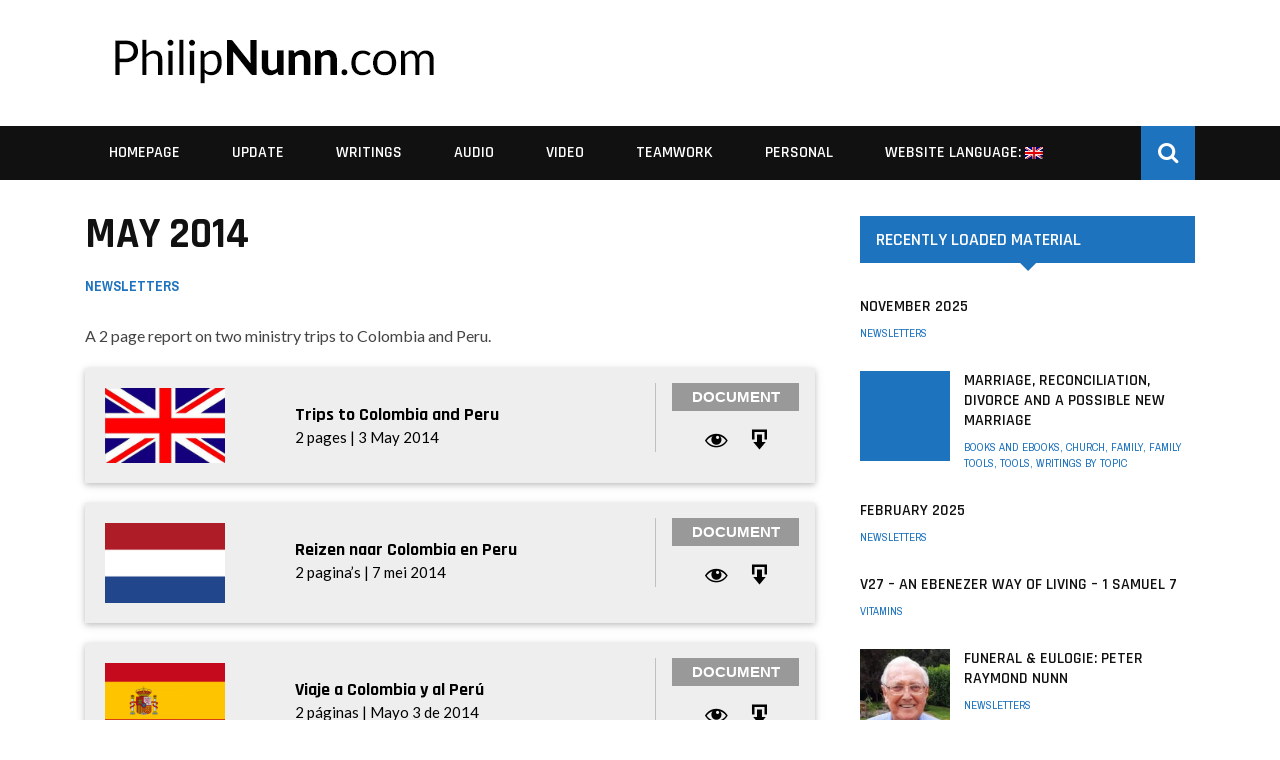

--- FILE ---
content_type: text/html; charset=UTF-8
request_url: https://philipnunn.com/2014/05/03/may-2014/
body_size: 15129
content:
<!DOCTYPE html>
<html lang="en-US">
<head>
	<meta charset="UTF-8" />
    <link rel="shortcut icon" href="https://philipnunn.com/wp-content/themes/magneto/favicon.ico" />
    <meta name="viewport" content="width=device-width, initial-scale=1"/>
	
		
	<link rel="pingback" href="https://philipnunn.com/xmlrpc.php">

	<title>May 2014 &#8211; PhilipNunn.com</title>
<meta name='robots' content='max-image-preview:large' />
<link rel='dns-prefetch' href='//fonts.googleapis.com' />
<link rel='preconnect' href='https://fonts.gstatic.com' crossorigin />
<link rel="alternate" type="application/rss+xml" title="PhilipNunn.com &raquo; Feed" href="https://philipnunn.com/feed/" />
<link rel="alternate" type="application/rss+xml" title="PhilipNunn.com &raquo; Comments Feed" href="https://philipnunn.com/comments/feed/" />
<script type="text/javascript">
/* <![CDATA[ */
window._wpemojiSettings = {"baseUrl":"https:\/\/s.w.org\/images\/core\/emoji\/15.0.3\/72x72\/","ext":".png","svgUrl":"https:\/\/s.w.org\/images\/core\/emoji\/15.0.3\/svg\/","svgExt":".svg","source":{"concatemoji":"https:\/\/philipnunn.com\/wp-includes\/js\/wp-emoji-release.min.js?ver=6.6.4"}};
/*! This file is auto-generated */
!function(i,n){var o,s,e;function c(e){try{var t={supportTests:e,timestamp:(new Date).valueOf()};sessionStorage.setItem(o,JSON.stringify(t))}catch(e){}}function p(e,t,n){e.clearRect(0,0,e.canvas.width,e.canvas.height),e.fillText(t,0,0);var t=new Uint32Array(e.getImageData(0,0,e.canvas.width,e.canvas.height).data),r=(e.clearRect(0,0,e.canvas.width,e.canvas.height),e.fillText(n,0,0),new Uint32Array(e.getImageData(0,0,e.canvas.width,e.canvas.height).data));return t.every(function(e,t){return e===r[t]})}function u(e,t,n){switch(t){case"flag":return n(e,"\ud83c\udff3\ufe0f\u200d\u26a7\ufe0f","\ud83c\udff3\ufe0f\u200b\u26a7\ufe0f")?!1:!n(e,"\ud83c\uddfa\ud83c\uddf3","\ud83c\uddfa\u200b\ud83c\uddf3")&&!n(e,"\ud83c\udff4\udb40\udc67\udb40\udc62\udb40\udc65\udb40\udc6e\udb40\udc67\udb40\udc7f","\ud83c\udff4\u200b\udb40\udc67\u200b\udb40\udc62\u200b\udb40\udc65\u200b\udb40\udc6e\u200b\udb40\udc67\u200b\udb40\udc7f");case"emoji":return!n(e,"\ud83d\udc26\u200d\u2b1b","\ud83d\udc26\u200b\u2b1b")}return!1}function f(e,t,n){var r="undefined"!=typeof WorkerGlobalScope&&self instanceof WorkerGlobalScope?new OffscreenCanvas(300,150):i.createElement("canvas"),a=r.getContext("2d",{willReadFrequently:!0}),o=(a.textBaseline="top",a.font="600 32px Arial",{});return e.forEach(function(e){o[e]=t(a,e,n)}),o}function t(e){var t=i.createElement("script");t.src=e,t.defer=!0,i.head.appendChild(t)}"undefined"!=typeof Promise&&(o="wpEmojiSettingsSupports",s=["flag","emoji"],n.supports={everything:!0,everythingExceptFlag:!0},e=new Promise(function(e){i.addEventListener("DOMContentLoaded",e,{once:!0})}),new Promise(function(t){var n=function(){try{var e=JSON.parse(sessionStorage.getItem(o));if("object"==typeof e&&"number"==typeof e.timestamp&&(new Date).valueOf()<e.timestamp+604800&&"object"==typeof e.supportTests)return e.supportTests}catch(e){}return null}();if(!n){if("undefined"!=typeof Worker&&"undefined"!=typeof OffscreenCanvas&&"undefined"!=typeof URL&&URL.createObjectURL&&"undefined"!=typeof Blob)try{var e="postMessage("+f.toString()+"("+[JSON.stringify(s),u.toString(),p.toString()].join(",")+"));",r=new Blob([e],{type:"text/javascript"}),a=new Worker(URL.createObjectURL(r),{name:"wpTestEmojiSupports"});return void(a.onmessage=function(e){c(n=e.data),a.terminate(),t(n)})}catch(e){}c(n=f(s,u,p))}t(n)}).then(function(e){for(var t in e)n.supports[t]=e[t],n.supports.everything=n.supports.everything&&n.supports[t],"flag"!==t&&(n.supports.everythingExceptFlag=n.supports.everythingExceptFlag&&n.supports[t]);n.supports.everythingExceptFlag=n.supports.everythingExceptFlag&&!n.supports.flag,n.DOMReady=!1,n.readyCallback=function(){n.DOMReady=!0}}).then(function(){return e}).then(function(){var e;n.supports.everything||(n.readyCallback(),(e=n.source||{}).concatemoji?t(e.concatemoji):e.wpemoji&&e.twemoji&&(t(e.twemoji),t(e.wpemoji)))}))}((window,document),window._wpemojiSettings);
/* ]]> */
</script>
<link rel='stylesheet' id='widget_ph_css-css' href='https://philipnunn.com/wp-content/plugins/widgets_ph/css/widget_ph.css?ver=1.1' type='text/css' media='all' />
<link rel='stylesheet' id='fancybox_css-css' href='https://philipnunn.com/wp-content/plugins/widgets_ph/fancyBox/source/jquery.fancybox.css?ver=1.0' type='text/css' media='all' />
<link rel='stylesheet' id='login-with-ajax-css' href='https://philipnunn.com/wp-content/themes/magneto/plugins/login-with-ajax/widget.css?ver=6.6.4' type='text/css' media='all' />
<style id='wp-emoji-styles-inline-css' type='text/css'>

	img.wp-smiley, img.emoji {
		display: inline !important;
		border: none !important;
		box-shadow: none !important;
		height: 1em !important;
		width: 1em !important;
		margin: 0 0.07em !important;
		vertical-align: -0.1em !important;
		background: none !important;
		padding: 0 !important;
	}
</style>
<link rel='stylesheet' id='dashicons-css' href='https://philipnunn.com/wp-includes/css/dashicons.min.css?ver=6.6.4' type='text/css' media='all' />
<link rel='stylesheet' id='bootstrap-css-css' href='https://philipnunn.com/wp-content/themes/magneto/framework/bootstrap/css/bootstrap.css?ver=6.6.4' type='text/css' media='all' />
<link rel='stylesheet' id='fa-css' href='https://philipnunn.com/wp-content/themes/magneto/css/fonts/awesome-fonts/css/font-awesome.min.css?ver=6.6.4' type='text/css' media='all' />
<link rel='stylesheet' id='fa-snapchat-css' href='https://philipnunn.com/wp-content/themes/magneto/css/fa-snapchat.css?ver=6.6.4' type='text/css' media='all' />
<link rel='stylesheet' id='magneto-theme-plugins-css' href='https://philipnunn.com/wp-content/themes/magneto/css/theme_plugins.css?ver=6.6.4' type='text/css' media='all' />
<link rel='stylesheet' id='magneto-style-css' href='https://philipnunn.com/wp-content/themes/magneto/css/bkstyle.css?ver=6.6.4' type='text/css' media='all' />
<link rel='stylesheet' id='magneto-responsive-css' href='https://philipnunn.com/wp-content/themes/magneto/css/responsive.css?ver=6.6.4' type='text/css' media='all' />
<link rel='stylesheet' id='ms-main-css' href='https://philipnunn.com/wp-content/plugins/masterslider/public/assets/css/masterslider.main.css?ver=2.18.2' type='text/css' media='all' />
<link rel='stylesheet' id='ms-custom-css' href='https://philipnunn.com/wp-content/uploads/masterslider/custom.css?ver=17.2' type='text/css' media='all' />
<link rel="preload" as="style" href="https://fonts.googleapis.com/css?family=Rajdhani:300,400,500,600,700%7CArchivo%20Narrow:400,500,600,700,400italic,500italic,600italic,700italic%7CLato:100,300,400,700,900,100italic,300italic,400italic,700italic,900italic&#038;display=swap&#038;ver=1755490281" /><link rel="stylesheet" href="https://fonts.googleapis.com/css?family=Rajdhani:300,400,500,600,700%7CArchivo%20Narrow:400,500,600,700,400italic,500italic,600italic,700italic%7CLato:100,300,400,700,900,100italic,300italic,400italic,700italic,900italic&#038;display=swap&#038;ver=1755490281" media="print" onload="this.media='all'"><noscript><link rel="stylesheet" href="https://fonts.googleapis.com/css?family=Rajdhani:300,400,500,600,700%7CArchivo%20Narrow:400,500,600,700,400italic,500italic,600italic,700italic%7CLato:100,300,400,700,900,100italic,300italic,400italic,700italic,900italic&#038;display=swap&#038;ver=1755490281" /></noscript><script type="text/javascript" src="https://philipnunn.com/wp-content/plugins/enable-jquery-migrate-helper/js/jquery/jquery-1.12.4-wp.js?ver=1.12.4-wp" id="jquery-core-js"></script>
<script type="text/javascript" src="https://philipnunn.com/wp-content/plugins/enable-jquery-migrate-helper/js/jquery-migrate/jquery-migrate-1.4.1-wp.js?ver=1.4.1-wp" id="jquery-migrate-js"></script>
<script type="text/javascript" src="https://philipnunn.com/wp-content/plugins/widgets_ph/js/widget_ph.js?ver=6.6.4" id="widget_ph_js-js"></script>
<script type="text/javascript" src="https://philipnunn.com/wp-content/plugins/widgets_ph/fancyBox/source/jquery.fancybox.js?ver=6.6.4" id="fancybox_js-js"></script>
<script type="text/javascript" src="https://philipnunn.com/wp-content/themes/magneto/plugins/login-with-ajax/login-with-ajax.js?ver=6.6.4" id="login-with-ajax-js"></script>
<link rel="https://api.w.org/" href="https://philipnunn.com/wp-json/" /><link rel="alternate" title="JSON" type="application/json" href="https://philipnunn.com/wp-json/wp/v2/posts/4958" /><link rel="EditURI" type="application/rsd+xml" title="RSD" href="https://philipnunn.com/xmlrpc.php?rsd" />
<link rel="canonical" href="https://philipnunn.com/2014/05/03/may-2014/" />
<link rel='shortlink' href='https://philipnunn.com/?p=4958' />
<link rel="alternate" title="oEmbed (JSON)" type="application/json+oembed" href="https://philipnunn.com/wp-json/oembed/1.0/embed?url=https%3A%2F%2Fphilipnunn.com%2F2014%2F05%2F03%2Fmay-2014%2F" />
<link rel="alternate" title="oEmbed (XML)" type="text/xml+oembed" href="https://philipnunn.com/wp-json/oembed/1.0/embed?url=https%3A%2F%2Fphilipnunn.com%2F2014%2F05%2F03%2Fmay-2014%2F&#038;format=xml" />
<meta name="generator" content="Redux 4.5.8" /><script>var ms_grabbing_curosr='https://philipnunn.com/wp-content/plugins/masterslider/public/assets/css/common/grabbing.cur',ms_grab_curosr='https://philipnunn.com/wp-content/plugins/masterslider/public/assets/css/common/grab.cur';</script>
<meta name="generator" content="MasterSlider 2.18.2 - Responsive Touch Image Slider" />
<style type="text/css">
.qtranxs_flag_en {background-image: url(https://philipnunn.com/wp-content/plugins/qtranslate-xt-3.7.3/flags/gb.png); background-repeat: no-repeat;}
.qtranxs_flag_es {background-image: url(https://philipnunn.com/wp-content/plugins/qtranslate-xt-3.7.3/flags/es.png); background-repeat: no-repeat;}
.qtranxs_flag_fr {background-image: url(https://philipnunn.com/wp-content/plugins/qtranslate-xt-3.7.3/flags/fr.png); background-repeat: no-repeat;}
.qtranxs_flag_de {background-image: url(https://philipnunn.com/wp-content/plugins/qtranslate-xt-3.7.3/flags/de.png); background-repeat: no-repeat;}
</style>
<link hreflang="en" href="https://philipnunn.com/en/2014/05/03/may-2014/" rel="alternate" />
<link hreflang="es" href="https://philipnunn.com/es/2014/05/03/may-2014/" rel="alternate" />
<link hreflang="fr" href="https://philipnunn.com/fr/2014/05/03/may-2014/" rel="alternate" />
<link hreflang="de" href="https://philipnunn.com/de/2014/05/03/may-2014/" rel="alternate" />
<link hreflang="x-default" href="https://philipnunn.com/2014/05/03/may-2014/" rel="alternate" />
<meta name="generator" content="qTranslate-XT 3.7.3" />
        <script type="text/javascript">
            var ajaxurl = 'https://philipnunn.com/wp-admin/admin-ajax.php';
        </script>
        
    <style type='text/css' media="all">
        .review-score {display: none !important;}.post-author {display: none !important;}.post-date {display: none !important;}.meta-comment {display: none !important;}.top-bar {display: none !important;}.bk-breadcrumbs-wrap{display: none;}#top-menu>ul>li > .sub-menu, .bk-dropdown-menu, .bk-sub-sub-menu, .bk-mega-menu, .bk-mega-column-menu, .sub-menu, .top-nav .bk-account-info, .bk_small_cart #bk_small_cart_widget {
                                                    top: -9999999px;
                                                    transition: opacity 0.3s linear;
                                                }        ::selection {color: #FFF; background: #1e73be}
        ::-webkit-selection {color: #FFF; background: #1e73be}
         
            .module-square-grid .content_in .post-c-wrap .title:hover, .module-carousel-type1 .post-c-wrap .title:hover,
            .module-hero .content_in .post-c-wrap .title:hover,
            .bk-slider-module .flexslider .item h4:hover, .content_out.small-post h4:hover,
            .bk-sub-posts .post-title a:hover, .module-tech-grid ul li .title:hover, .module-pyramid-grid ul li .title:hover,
            .bk-blog-content .meta-wrap .post-category, 
             .breadcrumbs .fa-home, .module-feature2 .meta-wrap .post-category, .module-tech-grid ul li .meta > div.post-category a, .module-pyramid-grid ul li .meta > div.post-category a,
             
             p > a, p > a:hover, .single-page .article-content a:hover, .single-page .article-content a:visited, .content_out.small-post .meta .post-category, .bk-sub-menu li:hover > a,
            #top-menu>ul>li > .sub-menu a:hover, .bk-dropdown-menu li:hover > a, .widget-twitter .fa-twitter,
            .widget-twitter ul.slides li .twitter-message a, .content_in .meta > div.post-category a,
            .row-type .meta-wrap .post-category, #top-menu>ul>li:hover > a, .article-content li a, .article-content p a,
            .s-post-header .meta > .post-category, .breadcrumbs .location, .recommend-box .close,
            .s-post-nav .nav-title span, .error-number h4, .redirect-home, .module-breaking-carousel .flex-direction-nav .flex-next, .module-breaking-carousel:hover .flex-direction-nav .flex-prev,
            .bk-author-box .author-info .bk-author-page-contact a:hover, .module-feature2 .meta .post-category, 
            .bk-blog-content .meta .post-category, .bk-forum-title:hover,
            .module-feature2 .readmore a:hover, .module-blog ul li .readmore a:hover, .widget_latest_replies .details h4:hover,
            #pagination .page-numbers, .post-page-links a, .single-page .icon-play:hover, .row-type .readmore a:hover,
            ul.forum-titles li.bbp-forum-info, #bbpress-forums li.bbp-header li.bbp-topic-title, #wp-calendar tbody td a, #wp-calendar tfoot #prev,
            .widget_comment .post-title:hover, #footer-menu a:hover, .woocommerce-page ul.product_list_widget li a:hover,
            .woocommerce-page div.product div.thumbnails .flex-direction-nav li a, .woocommerce-page ul.products li.product h3:hover,
            
            .widget_latest_replies .details .comment-author, .widget_recent_topics .details .comment-author a
            ,.woocommerce-page .star-rating span, .woocommerce-page p.stars a, .woocommerce-page div.product form.cart table td .reset_variations:hover, 
            .bk_small_cart .widget_shopping_cart .cart_list a:hover, .top-nav .bk-lwa .bk-account-info a:hover,
            a.bk_u_login:hover, a.bk_u_logout:hover, .bk-back-login:hover, .bk_small_cart .cart-contents:hover, .woocommerce-cart .cart-collaterals .cart_totals .woocommerce-shipping-calculator .button:hover,
            .top-nav .bk-links-modal:hover, .bk_small_cart .cart-contents span, #main-mobile-menu .expand i, 
            .main-nav.bk-menu-light .bk-sub-menu li > a:hover, .main-nav.bk-menu-light .bk-sub-posts .post-title a:hover,
            .row-classic-layout .row-type h4:hover, .widget-social ul li a:hover, .module-large-blog.row-classic-layout .post-c-wrap h4:hover
            {color: #1e73be}
            
            #top-menu>ul>li > .sub-menu, .bk-dropdown-menu, .s-post-nav .nav-title span, .featured-slider-wrapper .post-c-wrap .readmore a:hover,
            .s-post-nav .nav-title span, .bk-mega-menu, .bk-mega-column-menu, .search-loadding, #comment-submit:hover, .s-tags a:hover, input[type="submit"]:hover,
            
            #pagination .page-numbers, .post-page-links a, .post-page-links > span, .widget-twitter .flex-direction-nav li a:hover, .widget_latest_comments .flex-direction-nav li a:hover 
            ,#mobile-inner-header, .menu-location-title, .woocommerce-page a.button:hover, .woocommerce-page div.product form.cart .button:hover,
            .woocommerce-page #review_form #respond .form-submit #submit:hover, .woocommerce-page .woocommerce-message .button:hover, .woocommerce-page input.button:hover,
            .woocommerce-page .cart-collaterals .shipping_calculator h2:hover, .woocommerce-page .widget_price_filter .price_slider_amount .button:hover, .button:hover
            ,.bbp-login-form .bbp-submit-wrapper #user-submit:hover, .bk-lwa:hover > .bk-account-info, .bk-back-login:hover, .bk_small_cart:hover #bk_small_cart_widget, 
            .bk_small_cart .woocommerce.widget_shopping_cart .buttons a:hover, .woocommerce-cart .cart-collaterals .cart_totals .woocommerce-shipping-calculator .button:hover
            ,.menu-location-title, #mobile-inner-header, .woocommerce-cart .wc-proceed-to-checkout a.checkout-button:hover
            {border-color: #1e73be;}
            
            
            
            .bk-review-bar-wrap .bk-review-score, .s-tags a:hover, .s-post-nav .icon, #comment-submit:hover, .flex-direction-nav li a,
            .widget_latest_comments .flex-direction-nav li a:hover, .widget-twitter .flex-direction-nav li a:hover, .woocommerce-page a.button:hover,
            .woocommerce-page div.product form.cart .button:hover, .woocommerce-page #review_form #respond .form-submit #submit:hover, 
            .woocommerce-page .woocommerce-message .button:hover, .woocommerce-page input.button:hover, .woocommerce-page input.button.alt:hover,
            .woocommerce-page .cart-collaterals .shipping_calculator h2:hover, .woocommerce-page .widget_price_filter .price_slider_amount .button:hover, .button:hover,
            .bbp-login-form .bbp-submit-wrapper #user-submit:hover, .review-score-smallpost, .widget_most_commented .comments, .woocommerce-cart .wc-proceed-to-checkout a.checkout-button:hover,
            .bk_small_cart .woocommerce.widget_shopping_cart .buttons a:hover, .top-bar.bk-menu-light .bk_small_cart .woocommerce.widget_shopping_cart .buttons a:hover,
            .row-type h4:hover, .module-feature1 .primary-post h4:hover, .module-feature2 .content_out h4:hover, .module-classic-blog .bk-blog-content h4:hover,
            .module-large-blog .post-c-wrap h4:hover, .footer .widget-title h3, .featured-slider-wrapper .post-c-wrap .readmore a:hover,
            .sidebar-wrap .widget-title h3, .widget_tag_cloud .tagcloud a:hover, input[type="submit"]:hover,
            
            .thumb, .module-fw-slider .flex-control-nav li a.flex-active, .module-breaking-carousel .content_out.small-post .meta:after,
            .footer .cm-flex .flex-control-paging li a.flex-active, .main-nav #main-menu .menu > li:hover, .main-nav .menu > li.current-menu-item,
            .module-feature2 .flex-direction-nav li a, #ajax-form-search, .ajax-form input, .loadmore span.ajaxtext:hover, .widget-social ul li:hover,
            .bk-review-box .bk-overlay span, .bk-score-box, .share-total, #pagination .page-numbers.current, .post-page-links > span,
            .woocommerce span.onsale, .woocommerce-page span.onsale, .widget_display_stats dd strong, .widget_display_search .search-icon, .searchform-wrap .search-icon,
            #bbpress-forums #bbp-search-form .search-icon, #back-top, .woocommerce-page div.product .summary .product_title span, .woocommerce-page div.product .woocommerce-tabs ul.tabs li.active, 
            .related.products > h2 span, .woocommerce-page #reviews h3 span, .upsells.products > h2 span, .cross-sells > h2 span, .woocommerce-page .cart-collaterals .cart_totals h2 span
            , .bbp-pagination-links a:hover, .bbp-pagination-links span.current, .module-square-grid .content_in_wrapper, .bk_tabs .ui-tabs-nav li.ui-tabs-active
            , .widget_product_search input[type="submit"]
            {background-color: #1e73be;}
            
            .content_out .review-score, ::-webkit-scrollbar-thumb, ::-webkit-scrollbar-thumb:window-inactive 
            {background-color: rgba(30,115,190,0.9);}
            
            .footer .cm-flex .flex-control-paging li a
            {background-color: rgba(30,115,190,0.3);}
            
            .widget_most_commented .comments:after 
            {border-right-color: #1e73be;}
            
            .sidebar-wrap .widget-title h3::after {
                border-top-color: #1e73be;
            }

                            #page-wrap { width: auto; }
                            .header-inner {margin-top: 0px;  }
                            .header-inner {margin-bottom: 0px;  }
                            .footer .footer-content-wrapper{padding-top: 50px;  }
                            .footer .footer-lower {margin-top: 50px;  }
                                
                
    </style>
        <link rel="icon" href="https://philipnunn.com/wp-content/uploads/2017/10/cropped-philipnunn-icon3-32x32.png" sizes="32x32" />
<link rel="icon" href="https://philipnunn.com/wp-content/uploads/2017/10/cropped-philipnunn-icon3-192x192.png" sizes="192x192" />
<link rel="apple-touch-icon" href="https://philipnunn.com/wp-content/uploads/2017/10/cropped-philipnunn-icon3-180x180.png" />
<meta name="msapplication-TileImage" content="https://philipnunn.com/wp-content/uploads/2017/10/cropped-philipnunn-icon3-270x270.png" />
<style id="magneto_option-dynamic-css" title="dynamic-css" class="redux-options-output">.header-wrap .header-logo-wrapper{background-color:#fff;}.main-nav, .main-nav-container{border-top:0px solid #ddd;}.main-nav, .main-nav-container{border-bottom:0px solid #ddd;}body{font-size:16px;}.module-title h2 span, .page-title h2 span{font-size:20px;}.sidebar-wrap .widget-title h3{font-size:18px;}.footer .widget-title h3{font-size:16px;}#top-menu>ul>li, #top-menu>ul>li .sub-menu li, .bk_u_login, .bk_u_logout, .bk-links-modal{font-family:Rajdhani;font-weight:500;font-style:normal;}.main-nav #main-menu .menu > li, .main-nav #main-menu .menu > li > a, .mega-title h3, .header .logo.logo-text h1,
                            .comment-box .comment-author-name, .today-date{font-family:Rajdhani;font-weight:600;font-style:normal;}.bk-review-score, .bk-criteria-wrap > span{font-family:Rajdhani;font-weight:600;font-style:normal;}.meta, .post-category, .widget_comment .cm-header div, .module-feature2 .post-author, .comment-box .comment-time, .share-box ul li .share-item__value,.share-box .bk-share .share-item__valuem, .share-total, .loadmore span.ajaxtext, .woocommerce-page a.button, #comment-submit, 
                            .featured-slider-wrapper .post-c-wrap .readmore a,
                            .woocommerce-page #review_form #respond .form-submit #submit, .woocommerce-page div.product form.cart .button, .woocommerce-page input.button, 
                            .woocommerce-page .cart-collaterals .shipping_calculator .button, .woocommerce-page .cart-collaterals .shipping_calculator h2, 
                            .woocommerce span.onsale, .woocommerce-page span.onsale, .breadcrumbs, .s-post-nav .nav-title span, .product_meta .post-tags-title,
                            .woocommerce-page .widget_price_filter .price_slider_amount .button, .button, .woocommerce-page div.product form.cart table td select, .woocommerce-page div.product form.cart table td .reset_variations, 
                            .bk-search-content .nothing-respond, .bk_small_cart .woocommerce.widget_shopping_cart .buttons a, .woocommerce-page div.product p.price ins, .woocommerce-cart .cart-collaterals .cart_totals .woocommerce-shipping-calculator .button {font-family:"Archivo Narrow";font-weight:400;font-style:normal;}h1, h2, h3, h4, h5, #mobile-top-menu > ul > li, #mobile-menu > ul > li, #footer-menu a, .bk-copyright, 
                            .widget-social-counter .counter, .widget-social-counter ul li .data .subscribe, .woocommerce-page div.product .woocommerce-tabs ul.tabs li a,
                            #bbpress-forums ul.forum-titles, .breadcrumbs .location, #bbpress-forums li.bbp-header, .woocommerce-page ul.product_list_widget li a, 
                            .bk_small_cart .woocommerce.widget_shopping_cart .total, .bk_small_cart .widget_shopping_cart .cart_list a,
                            .bk_tabs  .ui-tabs-nav li, .bkteamsc .team-member .member-name, .buttonsc, .bk-forum-title, .bk-sub-posts .post-title {font-family:Rajdhani;font-weight:600;font-style:normal;}body, textarea, input, p, 
                            .entry-excerpt, .comment-text, .comment-author, .article-content,
                            .comments-area, .tag-list, .bk-mega-menu .bk-sub-posts .feature-post .menu-post-item .post-date, .comments-area small{font-family:Lato;font-weight:400;font-style:normal;}</style>
	<script>
	  (function(i,s,o,g,r,a,m){i['GoogleAnalyticsObject']=r;i[r]=i[r]||function(){
	  (i[r].q=i[r].q||[]).push(arguments)},i[r].l=1*new Date();a=s.createElement(o),
	  m=s.getElementsByTagName(o)[0];a.async=1;a.src=g;m.parentNode.insertBefore(a,m)
	  })(window,document,'script','https://www.google-analytics.com/analytics.js','ga');

	  ga('create', 'UA-3178588-1', 'auto');
	  ga('send', 'pageview');

	</script>
	
</head>

<body class="post-template-default single single-post postid-4958 single-format-standard _masterslider _msp_version_2.18.2">
    
    <div id="page-wrap" class="wide">
        <div id="main-mobile-menu">
            <div class="block">
                <div id="mobile-inner-header">
                    <a class="mobile-menu-close" href="#" title="Close"><i class="fa fa-arrow-left"></i></a>
                </div>
                                                    <div class="main-menu">
                        <h3 class="menu-location-title">
                            Main Menu                        </h3>
                        <div id="mobile-menu" class="menu-mainmenuen-container"><ul id="menu-mainmenuen" class="menu"><li id="menu-item-1218" class="menu-item menu-item-type-post_type menu-item-object-page menu-item-home menu-item-1218"><a href="https://philipnunn.com/">Homepage</a></li>
<li id="menu-item-10" class="menu-item menu-item-type-custom menu-item-object-custom menu-item-has-children menu-item-10"><a href="#">Update</a>
<ul class="sub-menu">
	<li id="menu-item-259" class="menu-item menu-item-type-taxonomy menu-item-object-category menu-item-259 menu-category-61"><a href="https://philipnunn.com/category/recently-loaded-material/">Recently Loaded Material</a></li>
	<li id="menu-item-36" class="menu-item menu-item-type-post_type menu-item-object-page menu-item-36"><a href="https://philipnunn.com/guestbook/">Guestbook</a></li>
	<li id="menu-item-34" class="menu-item menu-item-type-post_type menu-item-object-page menu-item-34"><a href="https://philipnunn.com/statistics/">Statistics</a></li>
</ul>
</li>
<li id="menu-item-11" class="menu-item menu-item-type-custom menu-item-object-custom menu-item-has-children menu-item-11"><a href="#">Writings</a>
<ul class="sub-menu">
	<li id="menu-item-140" class="menu-item menu-item-type-custom menu-item-object-custom menu-item-has-children menu-item-140"><a href="#">Writings By Category</a>
	<ul class="sub-menu">
		<li id="menu-item-41" class="menu-item menu-item-type-taxonomy menu-item-object-category menu-item-41 menu-category-4"><a href="https://philipnunn.com/category/vitamins/">Vitamins</a></li>
		<li id="menu-item-42" class="menu-item menu-item-type-taxonomy menu-item-object-category menu-item-42 menu-category-5"><a href="https://philipnunn.com/category/articles/">Articles</a></li>
		<li id="menu-item-43" class="menu-item menu-item-type-taxonomy menu-item-object-category menu-item-43 menu-category-6"><a href="https://philipnunn.com/category/devotional-booklets/">Devotional Booklets</a></li>
		<li id="menu-item-44" class="menu-item menu-item-type-taxonomy menu-item-object-category menu-item-44 menu-category-7"><a href="https://philipnunn.com/category/books-and-ebooks/">Books and eBooks</a></li>
		<li id="menu-item-46" class="menu-item menu-item-type-taxonomy menu-item-object-category menu-item-46 menu-category-8"><a href="https://philipnunn.com/category/poems/">Poems</a></li>
		<li id="menu-item-47" class="menu-item menu-item-type-taxonomy menu-item-object-category menu-item-47 menu-category-9"><a href="https://philipnunn.com/category/tools/">Tools</a></li>
		<li id="menu-item-45" class="menu-item menu-item-type-taxonomy menu-item-object-category menu-item-45 menu-category-15"><a href="https://philipnunn.com/category/historical/">Historical</a></li>
	</ul>
</li>
	<li id="menu-item-16621" class="menu-item menu-item-type-custom menu-item-object-custom menu-item-has-children menu-item-16621"><a>Writings by Language</a>
	<ul class="sub-menu">
		<li id="menu-item-16614" class="menu-item menu-item-type-custom menu-item-object-custom menu-item-16614"><a href="http://philipnunn.com/tag/wenglish/">English</a></li>
		<li id="menu-item-16615" class="menu-item menu-item-type-custom menu-item-object-custom menu-item-16615"><a href="http://philipnunn.com/tag/wdutch/">Dutch</a></li>
		<li id="menu-item-16616" class="menu-item menu-item-type-custom menu-item-object-custom menu-item-16616"><a href="http://philipnunn.com/tag/wspanish/">Spanish</a></li>
		<li id="menu-item-16617" class="menu-item menu-item-type-custom menu-item-object-custom menu-item-16617"><a href="http://philipnunn.com/tag/wfrench/">French</a></li>
		<li id="menu-item-16618" class="menu-item menu-item-type-custom menu-item-object-custom menu-item-16618"><a href="http://philipnunn.com/tag/wgerman/">German</a></li>
		<li id="menu-item-16619" class="menu-item menu-item-type-custom menu-item-object-custom menu-item-16619"><a href="http://philipnunn.com/tag/witalian">Italian</a></li>
		<li id="menu-item-19444" class="menu-item menu-item-type-custom menu-item-object-custom menu-item-19444"><a href="http://philipnunn.com/tag/wnorsk/">Norwegian</a></li>
		<li id="menu-item-19445" class="menu-item menu-item-type-custom menu-item-object-custom menu-item-19445"><a href="http://philipnunn.com/tag/wswedish/">Swedish</a></li>
		<li id="menu-item-19443" class="menu-item menu-item-type-custom menu-item-object-custom menu-item-19443"><a href="http://philipnunn.com/tag/wromana/">Romanian</a></li>
		<li id="menu-item-19442" class="menu-item menu-item-type-custom menu-item-object-custom menu-item-19442"><a href="http://philipnunn.com/tag/wburmese/">Burmese</a></li>
		<li id="menu-item-19978" class="menu-item menu-item-type-custom menu-item-object-custom menu-item-19978"><a href="http://philipnunn.com/tag/wrussian/">Russian</a></li>
		<li id="menu-item-20602" class="menu-item menu-item-type-custom menu-item-object-custom menu-item-20602"><a href="http://philipnunn.com/tag/wfarsi/">Farsi</a></li>
		<li id="menu-item-16620" class="menu-item menu-item-type-custom menu-item-object-custom menu-item-16620"><a href="http://philipnunn.com/tag/wother">Other Languages</a></li>
	</ul>
</li>
	<li id="menu-item-12" class="menu-item menu-item-type-custom menu-item-object-custom menu-item-has-children menu-item-12"><a href="#">Writings By Topic</a>
	<ul class="sub-menu">
		<li id="menu-item-59" class="menu-item menu-item-type-taxonomy menu-item-object-category menu-item-59 menu-category-17"><a href="https://philipnunn.com/category/writings-by-topic/family/">Family</a></li>
		<li id="menu-item-57" class="menu-item menu-item-type-taxonomy menu-item-object-category menu-item-57 menu-category-18"><a href="https://philipnunn.com/category/writings-by-topic/discipleship/">Discipleship</a></li>
		<li id="menu-item-56" class="menu-item menu-item-type-taxonomy menu-item-object-category menu-item-56 menu-category-19"><a href="https://philipnunn.com/category/writings-by-topic/devotional/">Devotional</a></li>
		<li id="menu-item-62" class="menu-item menu-item-type-taxonomy menu-item-object-category menu-item-62 menu-category-20"><a href="https://philipnunn.com/category/writings-by-topic/pastoral/">Pastoral</a></li>
		<li id="menu-item-55" class="menu-item menu-item-type-taxonomy menu-item-object-category menu-item-55 menu-category-21"><a href="https://philipnunn.com/category/writings-by-topic/church/">Church</a></li>
		<li id="menu-item-58" class="menu-item menu-item-type-taxonomy menu-item-object-category menu-item-58 menu-category-22"><a href="https://philipnunn.com/category/writings-by-topic/evangelistic-mission/">Evangelistic &#038; Mission</a></li>
		<li id="menu-item-60" class="menu-item menu-item-type-taxonomy menu-item-object-category menu-item-60 menu-category-23"><a href="https://philipnunn.com/category/writings-by-topic/god/">God</a></li>
		<li id="menu-item-53" class="menu-item menu-item-type-taxonomy menu-item-object-category menu-item-53 menu-category-24"><a href="https://philipnunn.com/category/writings-by-topic/biblical-biographic/">Biblical: Biographic</a></li>
		<li id="menu-item-54" class="menu-item menu-item-type-taxonomy menu-item-object-category menu-item-54 menu-category-25"><a href="https://philipnunn.com/category/writings-by-topic/biblical-textual/">Biblical: Textual</a></li>
		<li id="menu-item-61" class="menu-item menu-item-type-taxonomy menu-item-object-category menu-item-61 menu-category-26"><a href="https://philipnunn.com/category/writings-by-topic/other/">Other</a></li>
	</ul>
</li>
</ul>
</li>
<li id="menu-item-13" class="menu-item menu-item-type-custom menu-item-object-custom menu-item-has-children menu-item-13"><a href="#">Audio</a>
<ul class="sub-menu">
	<li id="menu-item-139" class="menu-item menu-item-type-custom menu-item-object-custom menu-item-has-children menu-item-139"><a>Audio By Language</a>
	<ul class="sub-menu">
		<li id="menu-item-16622" class="menu-item menu-item-type-custom menu-item-object-custom menu-item-16622"><a href="http://philipnunn.com/tag/audio-english/">English</a></li>
		<li id="menu-item-16628" class="menu-item menu-item-type-custom menu-item-object-custom menu-item-16628"><a href="http://philipnunn.com/tag/audio-dutch/">Dutch</a></li>
	</ul>
</li>
	<li id="menu-item-15" class="menu-item menu-item-type-custom menu-item-object-custom menu-item-has-children menu-item-15"><a href="#">Audio By Topic</a>
	<ul class="sub-menu">
		<li id="menu-item-79" class="menu-item menu-item-type-taxonomy menu-item-object-category menu-item-79 menu-category-40"><a href="https://philipnunn.com/category/audio-video-by-topic/family-audio-video-by-topic/">Family</a></li>
		<li id="menu-item-77" class="menu-item menu-item-type-taxonomy menu-item-object-category menu-item-77 menu-category-41"><a href="https://philipnunn.com/category/audio-video-by-topic/discipleship-audio-video-by-topic/">Discipleship</a></li>
		<li id="menu-item-76" class="menu-item menu-item-type-taxonomy menu-item-object-category menu-item-76 menu-category-42"><a href="https://philipnunn.com/category/audio-video-by-topic/devotional-audio-video-by-topic/">Devotional</a></li>
		<li id="menu-item-82" class="menu-item menu-item-type-taxonomy menu-item-object-category menu-item-82 menu-category-43"><a href="https://philipnunn.com/category/audio-video-by-topic/pastoral-audio-video-by-topic/">Pastoral</a></li>
		<li id="menu-item-75" class="menu-item menu-item-type-taxonomy menu-item-object-category menu-item-75 menu-category-44"><a href="https://philipnunn.com/category/audio-video-by-topic/church-audio-video-by-topic/">Church</a></li>
		<li id="menu-item-78" class="menu-item menu-item-type-taxonomy menu-item-object-category menu-item-78 menu-category-45"><a href="https://philipnunn.com/category/audio-video-by-topic/evangelistic-mission-audio-video-by-topic/">Evangelistic &#038; Mission</a></li>
		<li id="menu-item-80" class="menu-item menu-item-type-taxonomy menu-item-object-category menu-item-80 menu-category-46"><a href="https://philipnunn.com/category/audio-video-by-topic/god-audio-video-by-topic/">God</a></li>
		<li id="menu-item-73" class="menu-item menu-item-type-taxonomy menu-item-object-category menu-item-73 menu-category-47"><a href="https://philipnunn.com/category/audio-video-by-topic/biblical-biographic-audio-video-by-topic/">Biblical: Biographic</a></li>
		<li id="menu-item-74" class="menu-item menu-item-type-taxonomy menu-item-object-category menu-item-74 menu-category-48"><a href="https://philipnunn.com/category/audio-video-by-topic/biblical-textual-audio-video-by-topic/">Biblical: Textual</a></li>
		<li id="menu-item-81" class="menu-item menu-item-type-taxonomy menu-item-object-category menu-item-81 menu-category-49"><a href="https://philipnunn.com/category/audio-video-by-topic/other-audio-video-by-topic/">Other</a></li>
	</ul>
</li>
</ul>
</li>
<li id="menu-item-14" class="menu-item menu-item-type-custom menu-item-object-custom menu-item-has-children menu-item-14"><a href="#">Video</a>
<ul class="sub-menu">
	<li id="menu-item-141" class="menu-item menu-item-type-custom menu-item-object-custom menu-item-has-children menu-item-141"><a>Video By Language</a>
	<ul class="sub-menu">
		<li id="menu-item-16629" class="menu-item menu-item-type-custom menu-item-object-custom menu-item-16629"><a href="http://philipnunn.com/tag/video-english/">English</a></li>
		<li id="menu-item-16631" class="menu-item menu-item-type-custom menu-item-object-custom menu-item-16631"><a href="http://philipnunn.com/tag/video-dutch/">Dutch</a></li>
		<li id="menu-item-19902" class="menu-item menu-item-type-custom menu-item-object-custom menu-item-19902"><a href="http://philipnunn.com/tag/video-spanish/">Spanish</a></li>
		<li id="menu-item-20601" class="menu-item menu-item-type-custom menu-item-object-custom menu-item-20601"><a href="http://philipnunn.com/tag/video-french/">French</a></li>
	</ul>
</li>
	<li id="menu-item-142" class="menu-item menu-item-type-custom menu-item-object-custom menu-item-has-children menu-item-142"><a href="#">Video By Topic</a>
	<ul class="sub-menu">
		<li id="menu-item-17967" class="menu-item menu-item-type-custom menu-item-object-custom menu-item-17967"><a href="http://philipnunn.com/tag/video-family/">Family</a></li>
		<li id="menu-item-17966" class="menu-item menu-item-type-custom menu-item-object-custom menu-item-17966"><a href="http://philipnunn.com/tag/video-discipleship/">Discipleship</a></li>
		<li id="menu-item-19901" class="menu-item menu-item-type-custom menu-item-object-custom menu-item-19901"><a href="http://philipnunn.com/tag/video-devotional/">Devotional</a></li>
		<li id="menu-item-17969" class="menu-item menu-item-type-custom menu-item-object-custom menu-item-17969"><a href="http://philipnunn.com/tag/video-pastoral/">Pastoral</a></li>
		<li id="menu-item-17965" class="menu-item menu-item-type-custom menu-item-object-custom menu-item-17965"><a href="http://philipnunn.com/tag/video-church/">Church</a></li>
		<li id="menu-item-17968" class="menu-item menu-item-type-custom menu-item-object-custom menu-item-17968"><a href="http://philipnunn.com/tag/video-god/">God</a></li>
		<li id="menu-item-17964" class="menu-item menu-item-type-custom menu-item-object-custom menu-item-17964"><a href="http://philipnunn.com/tag/video-biographic/">Biblical: Biographic</a></li>
	</ul>
</li>
</ul>
</li>
<li id="menu-item-16" class="menu-item menu-item-type-custom menu-item-object-custom menu-item-has-children menu-item-16"><a href="#">Teamwork</a>
<ul class="sub-menu">
	<li id="menu-item-112" class="menu-item menu-item-type-post_type menu-item-object-page menu-item-112"><a href="https://philipnunn.com/mission-vision/">Mission &#038; Vision</a></li>
	<li id="menu-item-111" class="menu-item menu-item-type-post_type menu-item-object-page menu-item-111"><a href="https://philipnunn.com/can-you-translate/">Can You Translate?</a></li>
	<li id="menu-item-110" class="menu-item menu-item-type-post_type menu-item-object-page menu-item-110"><a href="https://philipnunn.com/publishing-policy/">Publishing Policy</a></li>
	<li id="menu-item-108" class="menu-item menu-item-type-post_type menu-item-object-page menu-item-108"><a href="https://philipnunn.com/links/">Links</a></li>
	<li id="menu-item-113" class="menu-item menu-item-type-custom menu-item-object-custom menu-item-has-children menu-item-113"><a href="#">Mission Support</a>
	<ul class="sub-menu">
		<li id="menu-item-1305" class="menu-item menu-item-type-post_type menu-item-object-post menu-item-1305"><a href="https://philipnunn.com/2017/03/15/the-christian-network-school/">The Christian Network School</a></li>
		<li id="menu-item-1306" class="menu-item menu-item-type-post_type menu-item-object-post menu-item-1306"><a href="https://philipnunn.com/2017/03/15/reports/">Reports</a></li>
		<li id="menu-item-1319" class="menu-item menu-item-type-post_type menu-item-object-post menu-item-1319"><a href="https://philipnunn.com/2017/03/15/presentations/">Presentations</a></li>
	</ul>
</li>
	<li id="menu-item-103" class="menu-item menu-item-type-post_type menu-item-object-page menu-item-103"><a href="https://philipnunn.com/web-administrator/">Web Administrator</a></li>
</ul>
</li>
<li id="menu-item-17" class="menu-item menu-item-type-custom menu-item-object-custom menu-item-has-children menu-item-17"><a href="#">Personal</a>
<ul class="sub-menu">
	<li id="menu-item-122" class="menu-item menu-item-type-post_type menu-item-object-page menu-item-122"><a href="https://philipnunn.com/about-the-author/">About The Author</a></li>
	<li id="menu-item-121" class="menu-item menu-item-type-post_type menu-item-object-page menu-item-121"><a href="https://philipnunn.com/brief-doctrinal-statement/">Brief Doctrinal Statement</a></li>
	<li id="menu-item-120" class="menu-item menu-item-type-post_type menu-item-object-page menu-item-120"><a href="https://philipnunn.com/contact-the-author/">Contact The Author</a></li>
	<li id="menu-item-123" class="menu-item menu-item-type-taxonomy menu-item-object-category menu-item-has-children menu-item-123 menu-category-50"><a href="https://philipnunn.com/category/photos/">Photos</a>
	<ul class="sub-menu">
		<li id="menu-item-124" class="menu-item menu-item-type-taxonomy menu-item-object-category menu-item-124 menu-category-53"><a href="https://philipnunn.com/category/photos/colombia-history/">Colombia &#8211; History</a></li>
		<li id="menu-item-1431" class="menu-item menu-item-type-post_type menu-item-object-post menu-item-1431"><a href="https://philipnunn.com/2017/02/15/family/">Family</a></li>
	</ul>
</li>
	<li id="menu-item-133" class="menu-item menu-item-type-taxonomy menu-item-object-category current-post-ancestor current-menu-parent current-post-parent menu-item-133 menu-category-60"><a href="https://philipnunn.com/category/newsletters/">Newsletters</a></li>
</ul>
</li>
<li id="menu-item-19186" class="qtranxs-lang-menu qtranxs-lang-menu-en menu-item menu-item-type-custom menu-item-object-custom menu-item-has-children menu-item-19186"><a title="English" href="#">Website Language:&nbsp;<img src="https://philipnunn.com/wp-content/plugins/qtranslate-xt-3.7.3/flags/gb.png" alt="English" /></a>
<ul class="sub-menu">
	<li id="menu-item-20603" class="qtranxs-lang-menu-item qtranxs-lang-menu-item-en menu-item menu-item-type-custom menu-item-object-custom menu-item-20603"><a title="English" href="https://philipnunn.com/en/2014/05/03/may-2014/"><img src="https://philipnunn.com/wp-content/plugins/qtranslate-xt-3.7.3/flags/gb.png" alt="English" />&nbsp;English</a></li>
	<li id="menu-item-20604" class="qtranxs-lang-menu-item qtranxs-lang-menu-item-es menu-item menu-item-type-custom menu-item-object-custom menu-item-20604"><a title="Español" href="https://philipnunn.com/es/2014/05/03/may-2014/"><img src="https://philipnunn.com/wp-content/plugins/qtranslate-xt-3.7.3/flags/es.png" alt="Español" />&nbsp;Español</a></li>
	<li id="menu-item-20605" class="qtranxs-lang-menu-item qtranxs-lang-menu-item-fr menu-item menu-item-type-custom menu-item-object-custom menu-item-20605"><a title="Français" href="https://philipnunn.com/fr/2014/05/03/may-2014/"><img src="https://philipnunn.com/wp-content/plugins/qtranslate-xt-3.7.3/flags/fr.png" alt="Français" />&nbsp;Français</a></li>
	<li id="menu-item-20606" class="qtranxs-lang-menu-item qtranxs-lang-menu-item-de menu-item menu-item-type-custom menu-item-object-custom menu-item-20606"><a title="Deutsch" href="https://philipnunn.com/de/2014/05/03/may-2014/"><img src="https://philipnunn.com/wp-content/plugins/qtranslate-xt-3.7.3/flags/de.png" alt="Deutsch" />&nbsp;Deutsch</a></li>
</ul>
</li>
</ul></div>                    </div>
                            </div>
        </div>
        <div id="page-inner-wrap">
            <div class="page-cover mobile-menu-close"></div>
            <div class="bk-page-header">            
                <div class="header-wrap">
                    <div class="top-bar dark">
                        <div class="bkwrapper container">
                            <div class="top-nav clearfix">
                                                                    	<div class="lwa lwa-template-modal bk-template-modal">		<a href="https://philipnunn.com/wp-login.php" class="lwa-links-modal bk-links-modal">Sign in / Join</a>
				<div class="lwa-modal bk-login-modal" style="display:none;">
            <div class="lwa-form bk-login-form-wrapper bk-form-wrapper">
                <h1 class="bk-login-title">Login</h1>
    	        <form name="lwa-form" class="bk-login-modal-form bk-lwa-form" action="https://philipnunn.com/wp-login.php" method="post">
                    <div class="bk-login-panel">Welcome! Login in to your account</div>
                    <div class="bk-login-status">
                        <span class="lwa-status"></span>
                    </div>
    	            <div class="bk-ajaxform-wrap">
    	                <div class="lwa-username bk-login-input">
    	                    <div class="username_input bkusername_input">
    	                        <input type="text" name="log" id="lwa_user_login" class="input" placeholder="your username" required />
    	                    </div>
    	                </div>
    	                <div class="lwa-password bk-login-input">
    	                    <div class="password_input bkpassword_input">
    	                        <input type="password" name="pwd" id="lwa_user_pass" class="input" value="" placeholder="your password" required />
    	                    </div>
    	                </div>
                            	                <div class="lwa-submit bk-formsubmit">
    	                    <div class="lwa-links bk-links">
    	                        <div class="bk-rememberme">
        				        	        							<a class="lwa-links-remember bk-links-remember" href="https://philipnunn.com/wp-login.php?action=lostpassword" title="Password Lost and Found">Lost your password?</a>
        							    							</div>
                                <div class="bk-registration">
                                                                    </div>
    	                    </div>
                            <div class="lwa-submit-button bk-submit-button">
    	                        <input type="submit" name="wp-submit" class="lwa-wp-submit" value="Log In" tabindex="100" />
    	                        <input type="hidden" name="lwa_profile_link" value="0" />
                            	<input type="hidden" name="login-with-ajax" value="login" />
    							    							<input type="hidden" name="redirect_to" value="https://philipnunn.com" />
    							    	                    </div>
    	                </div>
    	            </div>
    	        </form>
            </div>
        	            <div class="lwa-remember bk-remember-form-wrapper bk-form-wrapper" style="display:none;">
                <h1 class="bk-login-title">Lost Password</h1>
    	        <form name="lwa-remember" class="bk-remember-form bk-lwa-remember" action="https://philipnunn.com/wp-login.php?action=lostpassword" method="post">
    	        	<span class="lwa-status"></span>
    	            <div class="bk-forgotpass clearfix">
    	                <div class="lwa-remember-email bk-login-input">	                    
                            <input type="text" name="user_login" id="lwa_user_remember" placeholder="Enter username or email"/>
    	                </div>
                            	                <div class="bk-recover-submit">
                            <a href="#" class="bk-back-login"><i class="fa fa-long-arrow-left"></i>Back to login</a>
                            <input type="submit" value="Get New Password" />
                            <input type="hidden" name="login-with-ajax" value="remember" />	                
    	                </div>
    	            </div>
    	        </form>
            </div>
	        		    		</div>
	</div>                                                                                                                                                                                                      
                            </div><!--top-nav-->
                        </div>
                    </div><!--top-bar-->
                                        <div class="header-logo-wrapper">
                        <div class="header container">
                            <div class="row">
                                <div class="col-md-12">
                        			<div class="header-inner ">
                            			                                        <!-- logo open -->
                                                                            			<div class="logo">
                                                <a href="https://philipnunn.com">
                                                    <img src="https://philipnunn.com/wp-content/uploads/2017/03/site-logo.png" alt="logo"/>
                                                </a>
                                			</div>
                                			<!-- logo close -->
                                                                                                                                                                </div>
                                </div>
                            </div>
                        </div>
                    </div>   
                                        <!-- nav open -->
            		<nav class="main-nav wide ">
                        <div class="main-nav-inner bkwrapper container">
                            <div class="main-nav-container clearfix">
                                <div class="main-nav-wrap">
                                    <div class="mobile-menu-wrap">
                                        <h3 class="menu-title">
                                            PhilipNunn.com                                        </h3>
                                        <a class="mobile-nav-btn" id="nav-open-btn"><i class="fa fa-bars"></i></a>  
                                    </div>
                                    
                                    <div id="main-menu" class="menu-mainmenuen-container"><ul id="menu-mainmenuen-1" class="menu"><li class="menu-item menu-item-type-post_type menu-item-object-page menu-item-home menu-item-1218"><a href="https://philipnunn.com/">Homepage</a></li>
<li class="menu-item menu-item-type-custom menu-item-object-custom menu-item-has-children menu-item-10"><a href="#">Update</a><div class="bk-dropdown-menu"><div class="bk-sub-menu-wrap"><ul class="bk-sub-menu clearfix">	<li class="menu-item menu-item-type-taxonomy menu-item-object-category menu-item-259 menu-category-61"><a href="https://philipnunn.com/category/recently-loaded-material/">Recently Loaded Material</a></li>
	<li class="menu-item menu-item-type-post_type menu-item-object-page menu-item-36"><a href="https://philipnunn.com/guestbook/">Guestbook</a></li>
	<li class="menu-item menu-item-type-post_type menu-item-object-page menu-item-34"><a href="https://philipnunn.com/statistics/">Statistics</a></li>
</ul></div></div></li>
<li class="menu-item menu-item-type-custom menu-item-object-custom menu-item-has-children menu-item-11"><a href="#">Writings</a><div class="bk-dropdown-menu"><div class="bk-sub-menu-wrap"><ul class="bk-sub-menu clearfix">	<li class="menu-item menu-item-type-custom menu-item-object-custom menu-item-has-children menu-item-140"><a href="#">Writings By Category</a><ul class="bk-sub-sub-menu">		<li class="menu-item menu-item-type-taxonomy menu-item-object-category menu-item-41 menu-category-4"><a href="https://philipnunn.com/category/vitamins/">Vitamins</a></li>
		<li class="menu-item menu-item-type-taxonomy menu-item-object-category menu-item-42 menu-category-5"><a href="https://philipnunn.com/category/articles/">Articles</a></li>
		<li class="menu-item menu-item-type-taxonomy menu-item-object-category menu-item-43 menu-category-6"><a href="https://philipnunn.com/category/devotional-booklets/">Devotional Booklets</a></li>
		<li class="menu-item menu-item-type-taxonomy menu-item-object-category menu-item-44 menu-category-7"><a href="https://philipnunn.com/category/books-and-ebooks/">Books and eBooks</a></li>
		<li class="menu-item menu-item-type-taxonomy menu-item-object-category menu-item-46 menu-category-8"><a href="https://philipnunn.com/category/poems/">Poems</a></li>
		<li class="menu-item menu-item-type-taxonomy menu-item-object-category menu-item-has-children menu-item-47 menu-category-9"><a href="https://philipnunn.com/category/tools/">Tools</a><ul class="bk-sub-sub-menu">			<li id="menu-item-51" class="menu-item menu-item-type-taxonomy menu-item-object-category menu-item-51 menu-category-10"><a href="https://philipnunn.com/category/tools/family-tools/">Family Tools</a></li>
			<li id="menu-item-50" class="menu-item menu-item-type-taxonomy menu-item-object-category menu-item-50 menu-category-11"><a href="https://philipnunn.com/category/tools/evangelistic-tools/">Evangelistic Tools</a></li>
			<li id="menu-item-49" class="menu-item menu-item-type-taxonomy menu-item-object-category menu-item-49 menu-category-12"><a href="https://philipnunn.com/category/tools/discipleship-tools/">Discipleship Tools</a></li>
			<li id="menu-item-48" class="menu-item menu-item-type-taxonomy menu-item-object-category menu-item-48 menu-category-13"><a href="https://philipnunn.com/category/tools/church-tools/">Church Tools</a></li>
</ul></li>
		<li class="menu-item menu-item-type-taxonomy menu-item-object-category menu-item-45 menu-category-15"><a href="https://philipnunn.com/category/historical/">Historical</a></li>
</ul></li>
	<li class="menu-item menu-item-type-custom menu-item-object-custom menu-item-has-children menu-item-16621"><a>Writings by Language</a><ul class="bk-sub-sub-menu">		<li class="menu-item menu-item-type-custom menu-item-object-custom menu-item-16614"><a href="http://philipnunn.com/tag/wenglish/">English</a></li>
		<li class="menu-item menu-item-type-custom menu-item-object-custom menu-item-16615"><a href="http://philipnunn.com/tag/wdutch/">Dutch</a></li>
		<li class="menu-item menu-item-type-custom menu-item-object-custom menu-item-16616"><a href="http://philipnunn.com/tag/wspanish/">Spanish</a></li>
		<li class="menu-item menu-item-type-custom menu-item-object-custom menu-item-16617"><a href="http://philipnunn.com/tag/wfrench/">French</a></li>
		<li class="menu-item menu-item-type-custom menu-item-object-custom menu-item-16618"><a href="http://philipnunn.com/tag/wgerman/">German</a></li>
		<li class="menu-item menu-item-type-custom menu-item-object-custom menu-item-16619"><a href="http://philipnunn.com/tag/witalian">Italian</a></li>
		<li class="menu-item menu-item-type-custom menu-item-object-custom menu-item-19444"><a href="http://philipnunn.com/tag/wnorsk/">Norwegian</a></li>
		<li class="menu-item menu-item-type-custom menu-item-object-custom menu-item-19445"><a href="http://philipnunn.com/tag/wswedish/">Swedish</a></li>
		<li class="menu-item menu-item-type-custom menu-item-object-custom menu-item-19443"><a href="http://philipnunn.com/tag/wromana/">Romanian</a></li>
		<li class="menu-item menu-item-type-custom menu-item-object-custom menu-item-19442"><a href="http://philipnunn.com/tag/wburmese/">Burmese</a></li>
		<li class="menu-item menu-item-type-custom menu-item-object-custom menu-item-19978"><a href="http://philipnunn.com/tag/wrussian/">Russian</a></li>
		<li class="menu-item menu-item-type-custom menu-item-object-custom menu-item-20602"><a href="http://philipnunn.com/tag/wfarsi/">Farsi</a></li>
		<li class="menu-item menu-item-type-custom menu-item-object-custom menu-item-16620"><a href="http://philipnunn.com/tag/wother">Other Languages</a></li>
</ul></li>
	<li class="menu-item menu-item-type-custom menu-item-object-custom menu-item-has-children menu-item-12"><a href="#">Writings By Topic</a><ul class="bk-sub-sub-menu">		<li class="menu-item menu-item-type-taxonomy menu-item-object-category menu-item-59 menu-category-17"><a href="https://philipnunn.com/category/writings-by-topic/family/">Family</a></li>
		<li class="menu-item menu-item-type-taxonomy menu-item-object-category menu-item-57 menu-category-18"><a href="https://philipnunn.com/category/writings-by-topic/discipleship/">Discipleship</a></li>
		<li class="menu-item menu-item-type-taxonomy menu-item-object-category menu-item-56 menu-category-19"><a href="https://philipnunn.com/category/writings-by-topic/devotional/">Devotional</a></li>
		<li class="menu-item menu-item-type-taxonomy menu-item-object-category menu-item-62 menu-category-20"><a href="https://philipnunn.com/category/writings-by-topic/pastoral/">Pastoral</a></li>
		<li class="menu-item menu-item-type-taxonomy menu-item-object-category menu-item-55 menu-category-21"><a href="https://philipnunn.com/category/writings-by-topic/church/">Church</a></li>
		<li class="menu-item menu-item-type-taxonomy menu-item-object-category menu-item-58 menu-category-22"><a href="https://philipnunn.com/category/writings-by-topic/evangelistic-mission/">Evangelistic &#038; Mission</a></li>
		<li class="menu-item menu-item-type-taxonomy menu-item-object-category menu-item-60 menu-category-23"><a href="https://philipnunn.com/category/writings-by-topic/god/">God</a></li>
		<li class="menu-item menu-item-type-taxonomy menu-item-object-category menu-item-53 menu-category-24"><a href="https://philipnunn.com/category/writings-by-topic/biblical-biographic/">Biblical: Biographic</a></li>
		<li class="menu-item menu-item-type-taxonomy menu-item-object-category menu-item-54 menu-category-25"><a href="https://philipnunn.com/category/writings-by-topic/biblical-textual/">Biblical: Textual</a></li>
		<li class="menu-item menu-item-type-taxonomy menu-item-object-category menu-item-61 menu-category-26"><a href="https://philipnunn.com/category/writings-by-topic/other/">Other</a></li>
</ul></li>
</ul></div></div></li>
<li class="menu-item menu-item-type-custom menu-item-object-custom menu-item-has-children menu-item-13"><a href="#">Audio</a><div class="bk-dropdown-menu"><div class="bk-sub-menu-wrap"><ul class="bk-sub-menu clearfix">	<li class="menu-item menu-item-type-custom menu-item-object-custom menu-item-has-children menu-item-139"><a>Audio By Language</a><ul class="bk-sub-sub-menu">		<li class="menu-item menu-item-type-custom menu-item-object-custom menu-item-16622"><a href="http://philipnunn.com/tag/audio-english/">English</a></li>
		<li class="menu-item menu-item-type-custom menu-item-object-custom menu-item-16628"><a href="http://philipnunn.com/tag/audio-dutch/">Dutch</a></li>
</ul></li>
	<li class="menu-item menu-item-type-custom menu-item-object-custom menu-item-has-children menu-item-15"><a href="#">Audio By Topic</a><ul class="bk-sub-sub-menu">		<li class="menu-item menu-item-type-taxonomy menu-item-object-category menu-item-79 menu-category-40"><a href="https://philipnunn.com/category/audio-video-by-topic/family-audio-video-by-topic/">Family</a></li>
		<li class="menu-item menu-item-type-taxonomy menu-item-object-category menu-item-77 menu-category-41"><a href="https://philipnunn.com/category/audio-video-by-topic/discipleship-audio-video-by-topic/">Discipleship</a></li>
		<li class="menu-item menu-item-type-taxonomy menu-item-object-category menu-item-76 menu-category-42"><a href="https://philipnunn.com/category/audio-video-by-topic/devotional-audio-video-by-topic/">Devotional</a></li>
		<li class="menu-item menu-item-type-taxonomy menu-item-object-category menu-item-82 menu-category-43"><a href="https://philipnunn.com/category/audio-video-by-topic/pastoral-audio-video-by-topic/">Pastoral</a></li>
		<li class="menu-item menu-item-type-taxonomy menu-item-object-category menu-item-75 menu-category-44"><a href="https://philipnunn.com/category/audio-video-by-topic/church-audio-video-by-topic/">Church</a></li>
		<li class="menu-item menu-item-type-taxonomy menu-item-object-category menu-item-78 menu-category-45"><a href="https://philipnunn.com/category/audio-video-by-topic/evangelistic-mission-audio-video-by-topic/">Evangelistic &#038; Mission</a></li>
		<li class="menu-item menu-item-type-taxonomy menu-item-object-category menu-item-80 menu-category-46"><a href="https://philipnunn.com/category/audio-video-by-topic/god-audio-video-by-topic/">God</a></li>
		<li class="menu-item menu-item-type-taxonomy menu-item-object-category menu-item-73 menu-category-47"><a href="https://philipnunn.com/category/audio-video-by-topic/biblical-biographic-audio-video-by-topic/">Biblical: Biographic</a></li>
		<li class="menu-item menu-item-type-taxonomy menu-item-object-category menu-item-74 menu-category-48"><a href="https://philipnunn.com/category/audio-video-by-topic/biblical-textual-audio-video-by-topic/">Biblical: Textual</a></li>
		<li class="menu-item menu-item-type-taxonomy menu-item-object-category menu-item-81 menu-category-49"><a href="https://philipnunn.com/category/audio-video-by-topic/other-audio-video-by-topic/">Other</a></li>
</ul></li>
</ul></div></div></li>
<li class="menu-item menu-item-type-custom menu-item-object-custom menu-item-has-children menu-item-14"><a href="#">Video</a><div class="bk-dropdown-menu"><div class="bk-sub-menu-wrap"><ul class="bk-sub-menu clearfix">	<li class="menu-item menu-item-type-custom menu-item-object-custom menu-item-has-children menu-item-141"><a>Video By Language</a><ul class="bk-sub-sub-menu">		<li class="menu-item menu-item-type-custom menu-item-object-custom menu-item-16629"><a href="http://philipnunn.com/tag/video-english/">English</a></li>
		<li class="menu-item menu-item-type-custom menu-item-object-custom menu-item-16631"><a href="http://philipnunn.com/tag/video-dutch/">Dutch</a></li>
		<li class="menu-item menu-item-type-custom menu-item-object-custom menu-item-19902"><a href="http://philipnunn.com/tag/video-spanish/">Spanish</a></li>
		<li class="menu-item menu-item-type-custom menu-item-object-custom menu-item-20601"><a href="http://philipnunn.com/tag/video-french/">French</a></li>
</ul></li>
	<li class="menu-item menu-item-type-custom menu-item-object-custom menu-item-has-children menu-item-142"><a href="#">Video By Topic</a><ul class="bk-sub-sub-menu">		<li class="menu-item menu-item-type-custom menu-item-object-custom menu-item-17967"><a href="http://philipnunn.com/tag/video-family/">Family</a></li>
		<li class="menu-item menu-item-type-custom menu-item-object-custom menu-item-17966"><a href="http://philipnunn.com/tag/video-discipleship/">Discipleship</a></li>
		<li class="menu-item menu-item-type-custom menu-item-object-custom menu-item-19901"><a href="http://philipnunn.com/tag/video-devotional/">Devotional</a></li>
		<li class="menu-item menu-item-type-custom menu-item-object-custom menu-item-17969"><a href="http://philipnunn.com/tag/video-pastoral/">Pastoral</a></li>
		<li class="menu-item menu-item-type-custom menu-item-object-custom menu-item-17965"><a href="http://philipnunn.com/tag/video-church/">Church</a></li>
		<li class="menu-item menu-item-type-custom menu-item-object-custom menu-item-17968"><a href="http://philipnunn.com/tag/video-god/">God</a></li>
		<li class="menu-item menu-item-type-custom menu-item-object-custom menu-item-17964"><a href="http://philipnunn.com/tag/video-biographic/">Biblical: Biographic</a></li>
</ul></li>
</ul></div></div></li>
<li class="menu-item menu-item-type-custom menu-item-object-custom menu-item-has-children menu-item-16"><a href="#">Teamwork</a><div class="bk-dropdown-menu"><div class="bk-sub-menu-wrap"><ul class="bk-sub-menu clearfix">	<li class="menu-item menu-item-type-post_type menu-item-object-page menu-item-112"><a href="https://philipnunn.com/mission-vision/">Mission &#038; Vision</a></li>
	<li class="menu-item menu-item-type-post_type menu-item-object-page menu-item-111"><a href="https://philipnunn.com/can-you-translate/">Can You Translate?</a></li>
	<li class="menu-item menu-item-type-post_type menu-item-object-page menu-item-110"><a href="https://philipnunn.com/publishing-policy/">Publishing Policy</a></li>
	<li class="menu-item menu-item-type-post_type menu-item-object-page menu-item-108"><a href="https://philipnunn.com/links/">Links</a></li>
	<li class="menu-item menu-item-type-custom menu-item-object-custom menu-item-has-children menu-item-113"><a href="#">Mission Support</a><ul class="bk-sub-sub-menu">		<li class="menu-item menu-item-type-post_type menu-item-object-post menu-item-1305"><a href="https://philipnunn.com/2017/03/15/the-christian-network-school/">The Christian Network School</a></li>
		<li class="menu-item menu-item-type-post_type menu-item-object-post menu-item-1306"><a href="https://philipnunn.com/2017/03/15/reports/">Reports</a></li>
		<li class="menu-item menu-item-type-post_type menu-item-object-post menu-item-1319"><a href="https://philipnunn.com/2017/03/15/presentations/">Presentations</a></li>
</ul></li>
	<li class="menu-item menu-item-type-post_type menu-item-object-page menu-item-103"><a href="https://philipnunn.com/web-administrator/">Web Administrator</a></li>
</ul></div></div></li>
<li class="menu-item menu-item-type-custom menu-item-object-custom menu-item-has-children menu-item-17"><a href="#">Personal</a><div class="bk-dropdown-menu"><div class="bk-sub-menu-wrap"><ul class="bk-sub-menu clearfix">	<li class="menu-item menu-item-type-post_type menu-item-object-page menu-item-122"><a href="https://philipnunn.com/about-the-author/">About The Author</a></li>
	<li class="menu-item menu-item-type-post_type menu-item-object-page menu-item-121"><a href="https://philipnunn.com/brief-doctrinal-statement/">Brief Doctrinal Statement</a></li>
	<li class="menu-item menu-item-type-post_type menu-item-object-page menu-item-120"><a href="https://philipnunn.com/contact-the-author/">Contact The Author</a></li>
	<li class="menu-item menu-item-type-taxonomy menu-item-object-category menu-item-has-children menu-item-123 menu-category-50"><a href="https://philipnunn.com/category/photos/">Photos</a><ul class="bk-sub-sub-menu">		<li class="menu-item menu-item-type-taxonomy menu-item-object-category menu-item-has-children menu-item-124 menu-category-53"><a href="https://philipnunn.com/category/photos/colombia-history/">Colombia &#8211; History</a><ul class="bk-sub-sub-menu">			<li id="menu-item-1435" class="menu-item menu-item-type-post_type menu-item-object-post menu-item-1435"><a href="https://philipnunn.com/2017/02/15/armenia/">Armenia</a></li>
			<li id="menu-item-1434" class="menu-item menu-item-type-post_type menu-item-object-post menu-item-1434"><a href="https://philipnunn.com/2017/02/15/cartago/">Cartago</a></li>
			<li id="menu-item-1433" class="menu-item menu-item-type-post_type menu-item-object-post menu-item-1433"><a href="https://philipnunn.com/2017/02/15/itagui/">Itagüí</a></li>
			<li id="menu-item-1432" class="menu-item menu-item-type-post_type menu-item-object-post menu-item-1432"><a href="https://philipnunn.com/2017/02/15/manizales/">Manizales</a></li>
</ul></li>
		<li class="menu-item menu-item-type-post_type menu-item-object-post menu-item-1431"><a href="https://philipnunn.com/2017/02/15/family/">Family</a></li>
</ul></li>
	<li class="menu-item menu-item-type-taxonomy menu-item-object-category current-post-ancestor current-menu-parent current-post-parent menu-item-133 menu-category-60"><a href="https://philipnunn.com/category/newsletters/">Newsletters</a></li>
</ul></div></div></li>
<li class="qtranxs-lang-menu qtranxs-lang-menu-en menu-item menu-item-type-custom menu-item-object-custom menu-item-has-children menu-item-19186"><a title="English" href="#">Website Language:&nbsp;<img src="https://philipnunn.com/wp-content/plugins/qtranslate-xt-3.7.3/flags/gb.png" alt="English" /></a><div class="bk-dropdown-menu"><div class="bk-sub-menu-wrap"><ul class="bk-sub-menu clearfix">	<li class="qtranxs-lang-menu-item qtranxs-lang-menu-item-en menu-item menu-item-type-custom menu-item-object-custom menu-item-20603"><a title="English" href="https://philipnunn.com/en/2014/05/03/may-2014/"><img src="https://philipnunn.com/wp-content/plugins/qtranslate-xt-3.7.3/flags/gb.png" alt="English" />&nbsp;English</a></li>
	<li class="qtranxs-lang-menu-item qtranxs-lang-menu-item-es menu-item menu-item-type-custom menu-item-object-custom menu-item-20604"><a title="Español" href="https://philipnunn.com/es/2014/05/03/may-2014/"><img src="https://philipnunn.com/wp-content/plugins/qtranslate-xt-3.7.3/flags/es.png" alt="Español" />&nbsp;Español</a></li>
	<li class="qtranxs-lang-menu-item qtranxs-lang-menu-item-fr menu-item menu-item-type-custom menu-item-object-custom menu-item-20605"><a title="Français" href="https://philipnunn.com/fr/2014/05/03/may-2014/"><img src="https://philipnunn.com/wp-content/plugins/qtranslate-xt-3.7.3/flags/fr.png" alt="Français" />&nbsp;Français</a></li>
	<li class="qtranxs-lang-menu-item qtranxs-lang-menu-item-de menu-item menu-item-type-custom menu-item-object-custom menu-item-20606"><a title="Deutsch" href="https://philipnunn.com/de/2014/05/03/may-2014/"><img src="https://philipnunn.com/wp-content/plugins/qtranslate-xt-3.7.3/flags/de.png" alt="Deutsch" />&nbsp;Deutsch</a></li>
</ul></div></div></li>
</ul></div>                                </div>
                                <div class="ajax-search-wrap"><div id="ajax-form-search" class="ajax-search-icon"><i class="fa fa-search"></i></div><form class="ajax-form" method="get" action="https://philipnunn.com/"><fieldset><input id="search-form-text" type="text" class="field" name="s" autocomplete="off" value="" placeholder="Search this Site..."></fieldset></form> <div id="ajax-search-result"></div></div> 
                            </div>    
                        </div><!-- main-nav-inner -->       
            		</nav>
                    <!-- nav close -->
                            		</div>
            </div>                
            <div class="bk-breadcrumbs-container wide">
            <div class="bk-breadcrumbs-wrap bkwrapper container"><div class="breadcrumbs"><i class="fa fa-home"></i><span itemscope itemtype="http://data-vocabulary.org/Breadcrumb"><a itemprop="url" href="https://philipnunn.com//"><span itemprop="title">Home</span></a></span><span class="delim">&rsaquo;</span><span itemscope itemtype="http://data-vocabulary.org/Breadcrumb"><a itemprop="url"  href="https://philipnunn.com/category/newsletters/"><span itemprop="title">Newsletters</span></a></span><span class="delim">&rsaquo;</span><span class="current">May 2014</span></div></div>            </div>
            
            <!-- backtop open -->
    		                <div id="back-top"><i class="fa fa-long-arrow-up"></i></div>
                		<!-- backtop close -->
            <div class="magneto-page-content-wrapper clearfix">                        <div class="single-page " itemscope itemtype="http://schema.org/Article">
                        <div class="article-wrap bkwrapper container">
                <div class="row bk-in-single-page bksection">
                    <div class="main col-md-8">
                                            <div class="s_header_wraper"><div class="s-post-header container"><h1 itemprop="headline">May 2014</h1><div class="meta"><div class="post-category"><a href="https://philipnunn.com/category/newsletters/">Newsletters</a></div><div class="post-date">Saturday May  3rd, 2014</div><div class="post-author">by <a href="https://philipnunn.com/author/admin/">admin</a></div></div></div></div><!-- end single header -->                                                                <div class="article-content clearfix" itemprop="articleBody">
<!-- ARTICAL CONTENT -->
                                                        <p>A 2 page report on two ministry trips to Colombia and Peru.</p>
<p><span id="more-4958"></span></p>


	

					

					


			<article class="widget-ph">
								<div class="content-w row-w">
					<div class="col-w-25">
						<div class="left">
							<figure>
								<img decoding="async" src="//philipnunn.com/wp-content/uploads/2016/10/Flag_United_Kingdom.jpg">
							</figure>
						</div>
					</div>
					<div class="col-w-50">
						<div class="center">
							<h2>Trips to Colombia and Peru </h2>
							<div class="info-w">
								<p>2 pages | 3 May 2014</p>
							</div>
						</div>
					</div>
					<div class="col-w-25">
						<div class="right">
							<div class="type-w">document</div>
							<div class="icons-w">

																											<a class="various-w fancybox.iframe" href="https://philipnunn.com/wp-content/uploads/2016-filebox/newsletters/15-Report-Trips-Colombia-Peru-phnunn-May-2014-English.pdf">
											<span class="dashicons dashicons-visibility"></span>
										</a>										
																		<a href="https://philipnunn.com/wp-content/uploads/2016-filebox/newsletters/15-Report-Trips-Colombia-Peru-phnunn-May-2014-English.pdf" download>
										<span class="dashicons dashicons-download"></span>
									</a>
								
								
								
							</div>
						</div>
					</div>
				</div>
			</article>


					

					


			<article class="widget-ph">
								<div class="content-w row-w">
					<div class="col-w-25">
						<div class="left">
							<figure>
								<img decoding="async" src="//philipnunn.com/wp-content/uploads/2017/03/flag-NL.png">
							</figure>
						</div>
					</div>
					<div class="col-w-50">
						<div class="center">
							<h2>Reizen naar Colombia en Peru</h2>
							<div class="info-w">
								<p>2 pagina&#8217;s | 7 mei 2014</p>
							</div>
						</div>
					</div>
					<div class="col-w-25">
						<div class="right">
							<div class="type-w">document</div>
							<div class="icons-w">

																											<a class="various-w fancybox.iframe" href="https://philipnunn.com/wp-content/uploads/2016-filebox/newsletters/15-Reizen-naar-Colombia-en-Peru-phnunn-mei-2014.pdf">
											<span class="dashicons dashicons-visibility"></span>
										</a>										
																		<a href="https://philipnunn.com/wp-content/uploads/2016-filebox/newsletters/15-Reizen-naar-Colombia-en-Peru-phnunn-mei-2014.pdf" download>
										<span class="dashicons dashicons-download"></span>
									</a>
								
								
								
							</div>
						</div>
					</div>
				</div>
			</article>


					

					


			<article class="widget-ph">
								<div class="content-w row-w">
					<div class="col-w-25">
						<div class="left">
							<figure>
								<img decoding="async" src="//philipnunn.com/wp-content/uploads/2016/10/Flag_Spain.png">
							</figure>
						</div>
					</div>
					<div class="col-w-50">
						<div class="center">
							<h2>Viaje a Colombia y al Perú </h2>
							<div class="info-w">
								<p>2 páginas | Mayo 3 de 2014</p>
							</div>
						</div>
					</div>
					<div class="col-w-25">
						<div class="right">
							<div class="type-w">document</div>
							<div class="icons-w">

																											<a class="various-w fancybox.iframe" href="https://philipnunn.com/wp-content/uploads/2016-filebox/newsletters/15-Viaje-a-Colombia-y-al-Peru-phnunn-Mayo-2014.pdf">
											<span class="dashicons dashicons-visibility"></span>
										</a>										
																		<a href="https://philipnunn.com/wp-content/uploads/2016-filebox/newsletters/15-Viaje-a-Colombia-y-al-Peru-phnunn-Mayo-2014.pdf" download>
										<span class="dashicons dashicons-download"></span>
									</a>
								
								
								
							</div>
						</div>
					</div>
				</div>
			</article>


					

					


			<article class="widget-ph">
								<div class="content-w row-w">
					<div class="col-w-25">
						<div class="left">
							<figure>
								<img decoding="async" src="//philipnunn.com/wp-content/uploads/2016/10/Flag_France.jpg">
							</figure>
						</div>
					</div>
					<div class="col-w-50">
						<div class="center">
							<h2>Voyages en Colombie et au Pérou</h2>
							<div class="info-w">
								<p>2 pages | 3 mai 2014</p>
							</div>
						</div>
					</div>
					<div class="col-w-25">
						<div class="right">
							<div class="type-w">document</div>
							<div class="icons-w">

																											<a class="various-w fancybox.iframe" href="https://philipnunn.com/wp-content/uploads/2016-filebox/newsletters/15-Rapport-Voyage-Colombie-Perou-phnunn-Mai-2014.pdf">
											<span class="dashicons dashicons-visibility"></span>
										</a>										
																		<a href="https://philipnunn.com/wp-content/uploads/2016-filebox/newsletters/15-Rapport-Voyage-Colombie-Perou-phnunn-Mai-2014.pdf" download>
										<span class="dashicons dashicons-download"></span>
									</a>
								
								
								
							</div>
						</div>
					</div>
				</div>
			</article>


					

					


			<article class="widget-ph">
								<div class="content-w row-w">
					<div class="col-w-25">
						<div class="left">
							<figure>
								<img decoding="async" src="//philipnunn.com/wp-content/uploads/2016/10/Flag_Germany.jpg">
							</figure>
						</div>
					</div>
					<div class="col-w-50">
						<div class="center">
							<h2>Reisen nach Kolumbien und Peru </h2>
							<div class="info-w">
								<p>2 Seiten | 3 Mai 2014</p>
							</div>
						</div>
					</div>
					<div class="col-w-25">
						<div class="right">
							<div class="type-w">document</div>
							<div class="icons-w">

																											<a class="various-w fancybox.iframe" href="https://philipnunn.com/wp-content/uploads/2016-filebox/newsletters/15-Reisen-nach-Kolumbien-und-Peru-phnunn-Mai-2014.pdf">
											<span class="dashicons dashicons-visibility"></span>
										</a>										
																		<a href="https://philipnunn.com/wp-content/uploads/2016-filebox/newsletters/15-Reisen-nach-Kolumbien-und-Peru-phnunn-Mai-2014.pdf" download>
										<span class="dashicons dashicons-download"></span>
									</a>
								
								
								
							</div>
						</div>
					</div>
				</div>
			</article>


		
	


                                                    </div><!-- end article content --> 
                    <!-- TAGS -->
                    <!-- NAV -->
                     
                                <div class="s-post-nav"><div class="nav-btn hide-nav nav-prev"><a href="https://philipnunn.com/2014/05/01/conferencias-en-lima-peru/"><span class="icon"><i class="fa fa-long-arrow-left"></i></span></a><div class="nav-c-wrap "><div class="thumb"><img width="130" height="130" src="https://philipnunn.com/wp-content/uploads/2014/05/hs-thumb8-130x130.png" class="attachment-magneto-130-130 size-magneto-130-130 wp-post-image" alt="" decoding="async" srcset="https://philipnunn.com/wp-content/uploads/2014/05/hs-thumb8-130x130.png 130w, https://philipnunn.com/wp-content/uploads/2014/05/hs-thumb8-150x150.png 150w" sizes="(max-width: 130px) 100vw, 130px" /></div><div class="nav-title"><span>Previous Content</span><h3>El matrimonio homosexual</h3></div><a class="bk-cover-link" href="https://philipnunn.com/2014/05/01/conferencias-en-lima-peru/"></a></div></div><div class="nav-btn hide-nav nav-next"><a href="https://philipnunn.com/2014/05/28/buscando-pareja/"><span class="icon"><i class="fa fa-long-arrow-right"></i></span></a><div class="nav-c-wrap "><div class="thumb"><img width="130" height="130" src="https://philipnunn.com/wp-content/uploads/2014/05/hs-thumb9-130x130.png" class="attachment-magneto-130-130 size-magneto-130-130 wp-post-image" alt="" decoding="async" srcset="https://philipnunn.com/wp-content/uploads/2014/05/hs-thumb9-130x130.png 130w, https://philipnunn.com/wp-content/uploads/2014/05/hs-thumb9-150x150.png 150w" sizes="(max-width: 130px) 100vw, 130px" /></div><div class="nav-title"><span>Next Content</span><h3>Buscando pareja</h3></div><a class="bk-cover-link" href="https://philipnunn.com/2014/05/28/buscando-pareja/"></a></div></div></div>                                                    <!-- SHARE BOX -->
                                                                                        
                        <div class="share-box-wrap"><div class="share-box"><div class="share-total-wrap"><div class="share-total"><div class="share-total__value">0</div><div class="share-total__title">Shares</div></div></div><!-- End share-total-wrap --><ul class="social-share"><li id="facebook" class="bk-share bk_facebook_share" data-url="https://philipnunn.com/2014/05/03/may-2014/" data-text="May 2014" data-title="Like"><div class="share-item__icon"><a onClick="window.open('http://www.facebook.com/sharer.php?u=https%3A%2F%2Fphilipnunn.com%2F2014%2F05%2F03%2Fmay-2014%2F','Facebook','width=600,height=300,left='+(screen.availWidth/2-300)+',top='+(screen.availHeight/2-150)+''); return false;" href="http://www.facebook.com/sharer.php?u=https%3A%2F%2Fphilipnunn.com%2F2014%2F05%2F03%2Fmay-2014%2F"><i class="fa fa-facebook " title="Facebook"></i></a></div><div class="share-item__value">0</div></li><li class="bk_twitter_share"><div class="share-item__icon"><a onClick="window.open('http://twitter.com/share?url=https%3A%2F%2Fphilipnunn.com%2F2014%2F05%2F03%2Fmay-2014%2F&amp;text=May%202014','Twitter share','width=600,height=300,left='+(screen.availWidth/2-300)+',top='+(screen.availHeight/2-150)+''); return false;" href="http://twitter.com/share?url=https%3A%2F%2Fphilipnunn.com%2F2014%2F05%2F03%2Fmay-2014%2F&amp;text=May%202014"><i class="fa fa-twitter " title="Tweet"></i></a></div><div class="bk-twitter-share-icon">+</div></li></ul></div></div>                    <!-- AUTHOR BOX -->
                     
                    <meta itemprop="author" content="1"><span style="display: none;" itemprop="author" itemscope itemtype="https://schema.org/Person"><meta itemprop="name" content="admin"></span><meta itemprop="headline " content="May 2014"><meta itemprop="datePublished" content="2014-05-03T10:35:52+00:00"><meta itemprop="dateModified" content="2017-08-25T17:04:13+00:00"><meta itemscope itemprop="mainEntityOfPage" content="" itemType="https://schema.org/WebPage" itemid="https://philipnunn.com/2014/05/03/may-2014/"/><span style="display: none;" itemprop="publisher" itemscope itemtype="https://schema.org/Organization"><span style="display: none;" itemprop="logo" itemscope itemtype="https://schema.org/ImageObject"><meta itemprop="url" content="https://philipnunn.com/wp-content/uploads/2017/03/site-logo.png"></span><meta itemprop="name" content="PhilipNunn.com"></span><span style="display: none;" itemprop="image" itemscope itemtype="https://schema.org/ImageObject"><meta itemprop="url" content=""><meta itemprop="width" content=""><meta itemprop="height" content=""></span><meta itemprop="interactionCount" content="UserComments:0"/><!-- RELATED POST -->
                      
                        <div class="related-box">
                            <h3>Related content</h3>
                            <div class="bk-related-posts"><ul class="related-posts row clearfix"><li class="item row-type content_out col-md-6 col-sm-6"><div class="post-c-wrap"><h4><a href=https://philipnunn.com/2008/10/07/february-2008/>February 2008</a></h4></div></li><li class="item row-type content_out col-md-6 col-sm-6"><div class="post-c-wrap"><h4><a href=https://philipnunn.com/2010/11/08/may-2010/>May 2010</a></h4></div></li></ul></div>                        </div>
                    <!-- COMMENT BOX -->
                                            <div class="comment-box clearfix">
                            
                        </div> <!-- End Comment Box -->
                                        </div>
                                        <!-- Sidebar -->
                                        <div class="sidebar col-md-4">
                        <div class="sidebar-wrap " id="bk-single-sidebar">
                            <div id="bk_latest_posts-2" class="widget widget_latest_posts">            <div class="widget-title-wrap">
                <div class="bk-header"><div class="widget-title"><h3>Recently loaded material</h3></div></div>            </div>
                 	
				
			<ul class="list post-list">
					
                        <li class="small-post content_out clearfix">
                            <div class="small-thumbnail-wrapper">
                                   
                                 
                                                            </div>                 
                            <div class="post-c-wrap">     
                                <h4 class="title"><a href="https://philipnunn.com/2025/11/06/november-2025/">November 2025</a></h4>                                <div class="meta"><div class="post-category"><a href="https://philipnunn.com/category/newsletters/">Newsletters</a></div><div class="post-date">Thursday November  6th, 2025</div></div> 
                            </div>
                        </li> 			
					
                        <li class="small-post content_out clearfix">
                            <div class="small-thumbnail-wrapper">
                                <div class="thumb hide-thumb"><a href="https://philipnunn.com/2025/04/28/espanol-a58-divorcio-y-nuevo-matrimonio/"><img width="130" height="130" src="https://philipnunn.com/wp-content/uploads/2025/04/FREE-UNSPLASH-1661772044028-5f4676fef07a-130x130.avif" class="attachment-magneto-130-130 size-magneto-130-130 wp-post-image" alt="" decoding="async" srcset="https://philipnunn.com/wp-content/uploads/2025/04/FREE-UNSPLASH-1661772044028-5f4676fef07a-130x130.avif 130w, https://philipnunn.com/wp-content/uploads/2025/04/FREE-UNSPLASH-1661772044028-5f4676fef07a-150x150.avif 150w, https://philipnunn.com/wp-content/uploads/2025/04/FREE-UNSPLASH-1661772044028-5f4676fef07a-350x350.avif 350w" sizes="(max-width: 130px) 100vw, 130px" /></a> <!-- close a tag --></div> <!-- close thumb -->   
                                 
                                                            </div>                 
                            <div class="post-c-wrap">     
                                <h4 class="title"><a href="https://philipnunn.com/2025/04/28/espanol-a58-divorcio-y-nuevo-matrimonio/">Marriage, Reconciliation, Divorce and a possible New Marriage</a></h4>                                <div class="meta"><div class="post-category"><a href="https://philipnunn.com/category/books-and-ebooks/">Books and eBooks</a>, <a href="https://philipnunn.com/category/writings-by-topic/church/">Church</a>, <a href="https://philipnunn.com/category/writings-by-topic/family/">Family</a>, <a href="https://philipnunn.com/category/tools/family-tools/">Family Tools</a>, <a href="https://philipnunn.com/category/tools/">Tools</a>, <a href="https://philipnunn.com/category/writings-by-topic/">Writings by Topic</a></div><div class="post-date">Monday April 28th, 2025</div></div> 
                            </div>
                        </li> 			
					
                        <li class="small-post content_out clearfix">
                            <div class="small-thumbnail-wrapper">
                                   
                                 
                                                            </div>                 
                            <div class="post-c-wrap">     
                                <h4 class="title"><a href="https://philipnunn.com/2025/02/13/february-2025/">February 2025</a></h4>                                <div class="meta"><div class="post-category"><a href="https://philipnunn.com/category/newsletters/">Newsletters</a></div><div class="post-date">Thursday February 13th, 2025</div></div> 
                            </div>
                        </li> 			
					
                        <li class="small-post content_out clearfix">
                            <div class="small-thumbnail-wrapper">
                                   
                                 
                                                            </div>                 
                            <div class="post-c-wrap">     
                                <h4 class="title"><a href="https://philipnunn.com/2025/02/13/v27-an-ebenezer-way-of-living-1-samuel-7/">V27 &#8211; An Ebenezer way of living &#8211; 1 Samuel 7</a></h4>                                <div class="meta"><div class="post-category"><a href="https://philipnunn.com/category/vitamins/">Vitamins</a></div><div class="post-date">Thursday February 13th, 2025</div></div> 
                            </div>
                        </li> 			
					
                        <li class="small-post content_out clearfix">
                            <div class="small-thumbnail-wrapper">
                                <div class="thumb hide-thumb"><a href="https://philipnunn.com/2025/02/12/peter-annemarie-nunn-life-lessons/"><img width="130" height="130" src="https://philipnunn.com/wp-content/uploads/2025/02/Peter-Nunn-photo-small-130x130.jpg" class="attachment-magneto-130-130 size-magneto-130-130 wp-post-image" alt="" decoding="async" loading="lazy" srcset="https://philipnunn.com/wp-content/uploads/2025/02/Peter-Nunn-photo-small-130x130.jpg 130w, https://philipnunn.com/wp-content/uploads/2025/02/Peter-Nunn-photo-small-150x150.jpg 150w, https://philipnunn.com/wp-content/uploads/2025/02/Peter-Nunn-photo-small-350x350.jpg 350w" sizes="(max-width: 130px) 100vw, 130px" /></a> <!-- close a tag --></div> <!-- close thumb -->   
                                 
                                                            </div>                 
                            <div class="post-c-wrap">     
                                <h4 class="title"><a href="https://philipnunn.com/2025/02/12/peter-annemarie-nunn-life-lessons/">Funeral &#038; Eulogie: Peter Raymond Nunn</a></h4>                                <div class="meta"><div class="post-category"><a href="https://philipnunn.com/category/newsletters/">Newsletters</a></div><div class="post-date">Wednesday February 12th, 2025</div></div> 
                            </div>
                        </li> 			
							</ul>
		
    </div><div id="archives-4" class="widget widget_archive"><div class="bk-header"><div class="widget-title"><h3>Find content by month</h3></div></div>		<label class="screen-reader-text" for="archives-dropdown-4">Find content by month</label>
		<select id="archives-dropdown-4" name="archive-dropdown">
			
			<option value="">Select Month</option>
				<option value='https://philipnunn.com/2025/11/'> November 2025 </option>
	<option value='https://philipnunn.com/2025/04/'> April 2025 </option>
	<option value='https://philipnunn.com/2025/02/'> February 2025 </option>
	<option value='https://philipnunn.com/2024/01/'> January 2024 </option>
	<option value='https://philipnunn.com/2023/12/'> December 2023 </option>
	<option value='https://philipnunn.com/2023/08/'> August 2023 </option>
	<option value='https://philipnunn.com/2023/01/'> January 2023 </option>
	<option value='https://philipnunn.com/2022/12/'> December 2022 </option>
	<option value='https://philipnunn.com/2022/07/'> July 2022 </option>
	<option value='https://philipnunn.com/2022/06/'> June 2022 </option>
	<option value='https://philipnunn.com/2022/05/'> May 2022 </option>
	<option value='https://philipnunn.com/2021/12/'> December 2021 </option>
	<option value='https://philipnunn.com/2021/11/'> November 2021 </option>
	<option value='https://philipnunn.com/2021/10/'> October 2021 </option>
	<option value='https://philipnunn.com/2021/08/'> August 2021 </option>
	<option value='https://philipnunn.com/2021/05/'> May 2021 </option>
	<option value='https://philipnunn.com/2021/03/'> March 2021 </option>
	<option value='https://philipnunn.com/2021/02/'> February 2021 </option>
	<option value='https://philipnunn.com/2021/01/'> January 2021 </option>
	<option value='https://philipnunn.com/2020/12/'> December 2020 </option>
	<option value='https://philipnunn.com/2020/11/'> November 2020 </option>
	<option value='https://philipnunn.com/2020/10/'> October 2020 </option>
	<option value='https://philipnunn.com/2020/08/'> August 2020 </option>
	<option value='https://philipnunn.com/2020/07/'> July 2020 </option>
	<option value='https://philipnunn.com/2020/05/'> May 2020 </option>
	<option value='https://philipnunn.com/2020/04/'> April 2020 </option>
	<option value='https://philipnunn.com/2020/03/'> March 2020 </option>
	<option value='https://philipnunn.com/2019/08/'> August 2019 </option>
	<option value='https://philipnunn.com/2019/06/'> June 2019 </option>
	<option value='https://philipnunn.com/2019/03/'> March 2019 </option>
	<option value='https://philipnunn.com/2019/01/'> January 2019 </option>
	<option value='https://philipnunn.com/2018/11/'> November 2018 </option>
	<option value='https://philipnunn.com/2018/03/'> March 2018 </option>
	<option value='https://philipnunn.com/2018/01/'> January 2018 </option>
	<option value='https://philipnunn.com/2017/12/'> December 2017 </option>
	<option value='https://philipnunn.com/2017/11/'> November 2017 </option>
	<option value='https://philipnunn.com/2017/10/'> October 2017 </option>
	<option value='https://philipnunn.com/2017/09/'> September 2017 </option>
	<option value='https://philipnunn.com/2017/04/'> April 2017 </option>
	<option value='https://philipnunn.com/2017/03/'> March 2017 </option>
	<option value='https://philipnunn.com/2017/02/'> February 2017 </option>
	<option value='https://philipnunn.com/2017/01/'> January 2017 </option>
	<option value='https://philipnunn.com/2016/11/'> November 2016 </option>
	<option value='https://philipnunn.com/2016/10/'> October 2016 </option>
	<option value='https://philipnunn.com/2016/09/'> September 2016 </option>
	<option value='https://philipnunn.com/2016/08/'> August 2016 </option>
	<option value='https://philipnunn.com/2016/07/'> July 2016 </option>
	<option value='https://philipnunn.com/2016/06/'> June 2016 </option>
	<option value='https://philipnunn.com/2016/05/'> May 2016 </option>
	<option value='https://philipnunn.com/2016/04/'> April 2016 </option>
	<option value='https://philipnunn.com/2016/03/'> March 2016 </option>
	<option value='https://philipnunn.com/2016/02/'> February 2016 </option>
	<option value='https://philipnunn.com/2016/01/'> January 2016 </option>
	<option value='https://philipnunn.com/2015/11/'> November 2015 </option>
	<option value='https://philipnunn.com/2015/10/'> October 2015 </option>
	<option value='https://philipnunn.com/2015/09/'> September 2015 </option>
	<option value='https://philipnunn.com/2015/05/'> May 2015 </option>
	<option value='https://philipnunn.com/2015/04/'> April 2015 </option>
	<option value='https://philipnunn.com/2015/03/'> March 2015 </option>
	<option value='https://philipnunn.com/2015/02/'> February 2015 </option>
	<option value='https://philipnunn.com/2015/01/'> January 2015 </option>
	<option value='https://philipnunn.com/2014/12/'> December 2014 </option>
	<option value='https://philipnunn.com/2014/11/'> November 2014 </option>
	<option value='https://philipnunn.com/2014/10/'> October 2014 </option>
	<option value='https://philipnunn.com/2014/09/'> September 2014 </option>
	<option value='https://philipnunn.com/2014/08/'> August 2014 </option>
	<option value='https://philipnunn.com/2014/06/'> June 2014 </option>
	<option value='https://philipnunn.com/2014/05/'> May 2014 </option>
	<option value='https://philipnunn.com/2014/03/'> March 2014 </option>
	<option value='https://philipnunn.com/2014/02/'> February 2014 </option>
	<option value='https://philipnunn.com/2014/01/'> January 2014 </option>
	<option value='https://philipnunn.com/2013/11/'> November 2013 </option>
	<option value='https://philipnunn.com/2013/09/'> September 2013 </option>
	<option value='https://philipnunn.com/2013/08/'> August 2013 </option>
	<option value='https://philipnunn.com/2013/07/'> July 2013 </option>
	<option value='https://philipnunn.com/2013/06/'> June 2013 </option>
	<option value='https://philipnunn.com/2013/05/'> May 2013 </option>
	<option value='https://philipnunn.com/2013/04/'> April 2013 </option>
	<option value='https://philipnunn.com/2013/03/'> March 2013 </option>
	<option value='https://philipnunn.com/2013/02/'> February 2013 </option>
	<option value='https://philipnunn.com/2013/01/'> January 2013 </option>
	<option value='https://philipnunn.com/2012/11/'> November 2012 </option>
	<option value='https://philipnunn.com/2012/10/'> October 2012 </option>
	<option value='https://philipnunn.com/2012/09/'> September 2012 </option>
	<option value='https://philipnunn.com/2012/08/'> August 2012 </option>
	<option value='https://philipnunn.com/2012/07/'> July 2012 </option>
	<option value='https://philipnunn.com/2012/05/'> May 2012 </option>
	<option value='https://philipnunn.com/2012/04/'> April 2012 </option>
	<option value='https://philipnunn.com/2012/03/'> March 2012 </option>
	<option value='https://philipnunn.com/2012/02/'> February 2012 </option>
	<option value='https://philipnunn.com/2012/01/'> January 2012 </option>
	<option value='https://philipnunn.com/2011/12/'> December 2011 </option>
	<option value='https://philipnunn.com/2011/11/'> November 2011 </option>
	<option value='https://philipnunn.com/2011/10/'> October 2011 </option>
	<option value='https://philipnunn.com/2011/09/'> September 2011 </option>
	<option value='https://philipnunn.com/2011/07/'> July 2011 </option>
	<option value='https://philipnunn.com/2011/06/'> June 2011 </option>
	<option value='https://philipnunn.com/2011/05/'> May 2011 </option>
	<option value='https://philipnunn.com/2011/04/'> April 2011 </option>
	<option value='https://philipnunn.com/2011/02/'> February 2011 </option>
	<option value='https://philipnunn.com/2011/01/'> January 2011 </option>
	<option value='https://philipnunn.com/2010/12/'> December 2010 </option>
	<option value='https://philipnunn.com/2010/11/'> November 2010 </option>
	<option value='https://philipnunn.com/2010/10/'> October 2010 </option>
	<option value='https://philipnunn.com/2010/08/'> August 2010 </option>
	<option value='https://philipnunn.com/2010/06/'> June 2010 </option>
	<option value='https://philipnunn.com/2010/05/'> May 2010 </option>
	<option value='https://philipnunn.com/2010/02/'> February 2010 </option>
	<option value='https://philipnunn.com/2010/01/'> January 2010 </option>
	<option value='https://philipnunn.com/2009/12/'> December 2009 </option>
	<option value='https://philipnunn.com/2009/09/'> September 2009 </option>
	<option value='https://philipnunn.com/2009/08/'> August 2009 </option>
	<option value='https://philipnunn.com/2009/07/'> July 2009 </option>
	<option value='https://philipnunn.com/2009/06/'> June 2009 </option>
	<option value='https://philipnunn.com/2009/05/'> May 2009 </option>
	<option value='https://philipnunn.com/2009/03/'> March 2009 </option>
	<option value='https://philipnunn.com/2009/01/'> January 2009 </option>
	<option value='https://philipnunn.com/2008/11/'> November 2008 </option>
	<option value='https://philipnunn.com/2008/10/'> October 2008 </option>
	<option value='https://philipnunn.com/2008/06/'> June 2008 </option>
	<option value='https://philipnunn.com/2008/05/'> May 2008 </option>
	<option value='https://philipnunn.com/2008/03/'> March 2008 </option>
	<option value='https://philipnunn.com/2007/05/'> May 2007 </option>
	<option value='https://philipnunn.com/2007/01/'> January 2007 </option>
	<option value='https://philipnunn.com/2006/12/'> December 2006 </option>
	<option value='https://philipnunn.com/2006/10/'> October 2006 </option>
	<option value='https://philipnunn.com/1998/12/'> December 1998 </option>
	<option value='https://philipnunn.com/1998/09/'> September 1998 </option>
	<option value='https://philipnunn.com/1998/05/'> May 1998 </option>
	<option value='https://philipnunn.com/1997/10/'> October 1997 </option>
	<option value='https://philipnunn.com/1997/07/'> July 1997 </option>
	<option value='https://philipnunn.com/1997/03/'> March 1997 </option>
	<option value='https://philipnunn.com/1995/09/'> September 1995 </option>

		</select>

			<script type="text/javascript">
/* <![CDATA[ */

(function() {
	var dropdown = document.getElementById( "archives-dropdown-4" );
	function onSelectChange() {
		if ( dropdown.options[ dropdown.selectedIndex ].value !== '' ) {
			document.location.href = this.options[ this.selectedIndex ].value;
		}
	}
	dropdown.onchange = onSelectChange;
})();

/* ]]> */
</script>
</div><div id="categories-4" class="widget widget_categories"><div class="bk-header"><div class="widget-title"><h3>Find content by category</h3></div></div><form action="https://philipnunn.com" method="get"><label class="screen-reader-text" for="cat">Find content by category</label><select  name='cat' id='cat' class='postform'>
	<option value='-1'>Select Category</option>
	<option class="level-0" value="5">Articles</option>
	<option class="level-0" value="27">Audio</option>
	<option class="level-1" value="34">&nbsp;&nbsp;&nbsp;Dutch</option>
	<option class="level-1" value="28">&nbsp;&nbsp;&nbsp;English</option>
	<option class="level-1" value="29">&nbsp;&nbsp;&nbsp;English = French</option>
	<option class="level-1" value="30">&nbsp;&nbsp;&nbsp;English = German</option>
	<option class="level-1" value="31">&nbsp;&nbsp;&nbsp;English = Swiss German</option>
	<option class="level-1" value="32">&nbsp;&nbsp;&nbsp;Spanish</option>
	<option class="level-1" value="33">&nbsp;&nbsp;&nbsp;Spanish = French</option>
	<option class="level-0" value="39">Audio &#8211; Video By Topic</option>
	<option class="level-1" value="47">&nbsp;&nbsp;&nbsp;Biblical: Biographic</option>
	<option class="level-1" value="48">&nbsp;&nbsp;&nbsp;Biblical: Textual</option>
	<option class="level-1" value="44">&nbsp;&nbsp;&nbsp;Church</option>
	<option class="level-1" value="42">&nbsp;&nbsp;&nbsp;Devotional</option>
	<option class="level-1" value="41">&nbsp;&nbsp;&nbsp;Discipleship</option>
	<option class="level-1" value="45">&nbsp;&nbsp;&nbsp;Evangelistic &amp; Mission</option>
	<option class="level-1" value="40">&nbsp;&nbsp;&nbsp;Family</option>
	<option class="level-1" value="46">&nbsp;&nbsp;&nbsp;God</option>
	<option class="level-1" value="43">&nbsp;&nbsp;&nbsp;Pastoral</option>
	<option class="level-0" value="7">Books and eBooks</option>
	<option class="level-0" value="6">Devotional Booklets</option>
	<option class="level-0" value="15">Historical</option>
	<option class="level-0" value="74">Mission Support</option>
	<option class="level-0" value="60">Newsletters</option>
	<option class="level-0" value="50">Photos</option>
	<option class="level-1" value="53">&nbsp;&nbsp;&nbsp;Colombia &#8211; History</option>
	<option class="level-0" value="8">Poems</option>
	<option class="level-0" value="61">Recently Loaded Material</option>
	<option class="level-0" value="9">Tools</option>
	<option class="level-1" value="13">&nbsp;&nbsp;&nbsp;Church Tools</option>
	<option class="level-1" value="12">&nbsp;&nbsp;&nbsp;Discipleship Tools</option>
	<option class="level-1" value="11">&nbsp;&nbsp;&nbsp;Evangelistic Tools</option>
	<option class="level-1" value="10">&nbsp;&nbsp;&nbsp;Family Tools</option>
	<option class="level-0" value="1">Uncategorized</option>
	<option class="level-0" value="35">Video</option>
	<option class="level-1" value="38">&nbsp;&nbsp;&nbsp;Dutch</option>
	<option class="level-1" value="36">&nbsp;&nbsp;&nbsp;English</option>
	<option class="level-1" value="169">&nbsp;&nbsp;&nbsp;French</option>
	<option class="level-1" value="37">&nbsp;&nbsp;&nbsp;Spanish</option>
	<option class="level-0" value="4">Vitamins</option>
	<option class="level-0" value="111">Writings by Topic</option>
	<option class="level-1" value="24">&nbsp;&nbsp;&nbsp;Biblical: Biographic</option>
	<option class="level-1" value="25">&nbsp;&nbsp;&nbsp;Biblical: Textual</option>
	<option class="level-1" value="21">&nbsp;&nbsp;&nbsp;Church</option>
	<option class="level-1" value="19">&nbsp;&nbsp;&nbsp;Devotional</option>
	<option class="level-1" value="18">&nbsp;&nbsp;&nbsp;Discipleship</option>
	<option class="level-1" value="22">&nbsp;&nbsp;&nbsp;Evangelistic &amp; Mission</option>
	<option class="level-1" value="17">&nbsp;&nbsp;&nbsp;Family</option>
	<option class="level-1" value="23">&nbsp;&nbsp;&nbsp;God</option>
	<option class="level-1" value="26">&nbsp;&nbsp;&nbsp;Other</option>
	<option class="level-1" value="20">&nbsp;&nbsp;&nbsp;Pastoral</option>
</select>
</form><script type="text/javascript">
/* <![CDATA[ */

(function() {
	var dropdown = document.getElementById( "cat" );
	function onCatChange() {
		if ( dropdown.options[ dropdown.selectedIndex ].value > 0 ) {
			dropdown.parentNode.submit();
		}
	}
	dropdown.onchange = onCatChange;
})();

/* ]]> */
</script>
</div>                        </div>
                    </div>
                                    </div>
            </div>
        </div>
    
	
<div class="footer">
       
        <div class="footer-content bkwrapper clearfix container">
        <div class="row">
            <div class="footer-sidebar col-md-4">
                <div id="nav_menu-2" class="widget widget_nav_menu"><div class="bk-header"><div class="widget-title"><h3>Browse Writings by topic</h3></div></div><div class="menu-writingsbytopic-container"><ul id="menu-writingsbytopic" class="menu"><li id="menu-item-1234" class="menu-item menu-item-type-taxonomy menu-item-object-category menu-item-1234 menu-category-17"><a href="https://philipnunn.com/category/writings-by-topic/family/">Family</a></li>
<li id="menu-item-1232" class="menu-item menu-item-type-taxonomy menu-item-object-category menu-item-1232 menu-category-18"><a href="https://philipnunn.com/category/writings-by-topic/discipleship/">Discipleship</a></li>
<li id="menu-item-1231" class="menu-item menu-item-type-taxonomy menu-item-object-category menu-item-1231 menu-category-19"><a href="https://philipnunn.com/category/writings-by-topic/devotional/">Devotional</a></li>
<li id="menu-item-1237" class="menu-item menu-item-type-taxonomy menu-item-object-category menu-item-1237 menu-category-20"><a href="https://philipnunn.com/category/writings-by-topic/pastoral/">Pastoral</a></li>
<li id="menu-item-1230" class="menu-item menu-item-type-taxonomy menu-item-object-category menu-item-1230 menu-category-21"><a href="https://philipnunn.com/category/writings-by-topic/church/">Church</a></li>
<li id="menu-item-1233" class="menu-item menu-item-type-taxonomy menu-item-object-category menu-item-1233 menu-category-22"><a href="https://philipnunn.com/category/writings-by-topic/evangelistic-mission/">Evangelistic &#038; Mission</a></li>
<li id="menu-item-1235" class="menu-item menu-item-type-taxonomy menu-item-object-category menu-item-1235 menu-category-23"><a href="https://philipnunn.com/category/writings-by-topic/god/">God</a></li>
<li id="menu-item-1228" class="menu-item menu-item-type-taxonomy menu-item-object-category menu-item-1228 menu-category-24"><a href="https://philipnunn.com/category/writings-by-topic/biblical-biographic/">Biblical: Biographic</a></li>
<li id="menu-item-1229" class="menu-item menu-item-type-taxonomy menu-item-object-category menu-item-1229 menu-category-25"><a href="https://philipnunn.com/category/writings-by-topic/biblical-textual/">Biblical: Textual</a></li>
<li id="menu-item-1236" class="menu-item menu-item-type-taxonomy menu-item-object-category menu-item-1236 menu-category-26"><a href="https://philipnunn.com/category/writings-by-topic/other/">Other</a></li>
</ul></div></div>            </div>
            <div class="footer-sidebar col-md-4">
                <div id="nav_menu-3" class="widget widget_nav_menu"><div class="bk-header"><div class="widget-title"><h3>Browse Audio &#038; Video by topic</h3></div></div><div class="menu-audiovideobytopic-container"><ul id="menu-audiovideobytopic" class="menu"><li id="menu-item-1244" class="menu-item menu-item-type-taxonomy menu-item-object-category menu-item-1244 menu-category-40"><a href="https://philipnunn.com/category/audio-video-by-topic/family-audio-video-by-topic/">Family</a></li>
<li id="menu-item-1242" class="menu-item menu-item-type-taxonomy menu-item-object-category menu-item-1242 menu-category-41"><a href="https://philipnunn.com/category/audio-video-by-topic/discipleship-audio-video-by-topic/">Discipleship</a></li>
<li id="menu-item-1241" class="menu-item menu-item-type-taxonomy menu-item-object-category menu-item-1241 menu-category-42"><a href="https://philipnunn.com/category/audio-video-by-topic/devotional-audio-video-by-topic/">Devotional</a></li>
<li id="menu-item-1247" class="menu-item menu-item-type-taxonomy menu-item-object-category menu-item-1247 menu-category-43"><a href="https://philipnunn.com/category/audio-video-by-topic/pastoral-audio-video-by-topic/">Pastoral</a></li>
<li id="menu-item-1240" class="menu-item menu-item-type-taxonomy menu-item-object-category menu-item-1240 menu-category-44"><a href="https://philipnunn.com/category/audio-video-by-topic/church-audio-video-by-topic/">Church</a></li>
<li id="menu-item-1243" class="menu-item menu-item-type-taxonomy menu-item-object-category menu-item-1243 menu-category-45"><a href="https://philipnunn.com/category/audio-video-by-topic/evangelistic-mission-audio-video-by-topic/">Evangelistic &#038; Mission</a></li>
<li id="menu-item-1245" class="menu-item menu-item-type-taxonomy menu-item-object-category menu-item-1245 menu-category-46"><a href="https://philipnunn.com/category/audio-video-by-topic/god-audio-video-by-topic/">God</a></li>
<li id="menu-item-1238" class="menu-item menu-item-type-taxonomy menu-item-object-category menu-item-1238 menu-category-47"><a href="https://philipnunn.com/category/audio-video-by-topic/biblical-biographic-audio-video-by-topic/">Biblical: Biographic</a></li>
<li id="menu-item-1239" class="menu-item menu-item-type-taxonomy menu-item-object-category menu-item-1239 menu-category-48"><a href="https://philipnunn.com/category/audio-video-by-topic/biblical-textual-audio-video-by-topic/">Biblical: Textual</a></li>
<li id="menu-item-1246" class="menu-item menu-item-type-taxonomy menu-item-object-category menu-item-1246 menu-category-49"><a href="https://philipnunn.com/category/audio-video-by-topic/other-audio-video-by-topic/">Other</a></li>
</ul></div></div>            </div>
            <div class="footer-sidebar col-md-4">
                <div id="nav_menu-4" class="widget widget_nav_menu"><div class="bk-header"><div class="widget-title"><h3>Browse Other Pages</h3></div></div><div class="menu-footer-3-container"><ul id="menu-footer-3" class="menu"><li id="menu-item-16584" class="menu-item menu-item-type-taxonomy menu-item-object-category menu-item-16584 menu-category-74"><a href="https://philipnunn.com/category/mission-support/">Mission Support</a></li>
<li id="menu-item-16585" class="menu-item menu-item-type-taxonomy menu-item-object-category menu-item-16585 menu-category-6"><a href="https://philipnunn.com/category/devotional-booklets/">Devotional Booklets</a></li>
<li id="menu-item-16586" class="menu-item menu-item-type-taxonomy menu-item-object-category menu-item-16586 menu-category-9"><a href="https://philipnunn.com/category/tools/">Tools</a></li>
<li id="menu-item-16587" class="menu-item menu-item-type-taxonomy menu-item-object-category menu-item-16587 menu-category-61"><a href="https://philipnunn.com/category/recently-loaded-material/">Recently Loaded Material</a></li>
<li id="menu-item-16588" class="menu-item menu-item-type-taxonomy menu-item-object-category menu-item-16588 menu-category-50"><a href="https://philipnunn.com/category/photos/">Photos</a></li>
</ul></div></div>            </div>
        </div>
    </div>
            <div class="footer-lower">
        <div class="container">
            <div class="footer-inner clearfix bk-align-center">
                  
                <div class="bk-copyright">PhilipNunn.com &copy; 2019. Developed by <a href="http://www.ideacolombia.co">Idea!</a></div>
            </div>
        </div>
    </div>
</div>        		
            </div> <!-- Close magneto-page-content-wrapper -->
        </div> <!-- Close Page inner Wrap -->

	</div> <!-- Close Page Wrap -->
    <script type="text/javascript" src="https://philipnunn.com/wp-content/plugins/enable-jquery-migrate-helper/js/jquery-ui/widget.min.js?ver=1.11.4-wp" id="jquery-ui-widget-js"></script>
<script type="text/javascript" src="https://philipnunn.com/wp-content/plugins/enable-jquery-migrate-helper/js/jquery-ui/core.min.js?ver=1.11.4-wp" id="jquery-ui-core-js"></script>
<script type="text/javascript" src="https://philipnunn.com/wp-content/plugins/enable-jquery-migrate-helper/js/jquery-ui/tabs.min.js?ver=1.11.4-wp" id="jquery-ui-tabs-js"></script>
<script type="text/javascript" src="https://philipnunn.com/wp-content/plugins/enable-jquery-migrate-helper/js/jquery-ui/accordion.min.js?ver=1.11.4-wp" id="jquery-ui-accordion-js"></script>
<script type="text/javascript" id="magneto-theme-plugins-js-extra">
/* <![CDATA[ */
var bkSmoothScroll = {"status":"0"};
/* ]]> */
</script>
<script type="text/javascript" src="https://philipnunn.com/wp-content/themes/magneto/js/theme_plugins.js?ver=6.6.4" id="magneto-theme-plugins-js"></script>
<script type="text/javascript" src="https://philipnunn.com/wp-content/themes/magneto/js/onviewport.js?ver=6.6.4" id="magneto-onviewport-js"></script>
<script type="text/javascript" src="https://philipnunn.com/wp-content/themes/magneto/js/module-load-post.js?ver=6.6.4" id="magneto-module-load-post-js"></script>
<script type="text/javascript" src="https://philipnunn.com/wp-content/themes/magneto/js/menu.js?ver=6.6.4" id="magneto-menu-js"></script>
<script type="text/javascript" id="magneto-customjs-js-extra">
/* <![CDATA[ */
var justified_ids = [];
var fixed_nav = "2";
/* ]]> */
</script>
<script type="text/javascript" src="https://philipnunn.com/wp-content/themes/magneto/js/customjs.js?ver=6.6.4" id="magneto-customjs-js"></script>
<script type="text/javascript" src="https://philipnunn.com/wp-content/themes/magneto/js/retina.min.js?ver=6.6.4" id="retina_js-js"></script>
                <script type="text/javascript">
                var MyJSStringVar = '<style type="text/css" media="all">.bkmodule .post-c-wrap .title {opacity: 1;}</style>';
                jQuery(document).ready(function($){
                    jQuery('head').append(MyJSStringVar);
                });
            </script>
            </body>
<script>'undefined'=== typeof _trfq || (window._trfq = []);'undefined'=== typeof _trfd && (window._trfd=[]),_trfd.push({'tccl.baseHost':'secureserver.net'},{'ap':'cpsh-oh'},{'server':'p3plzcpnl507371'},{'dcenter':'p3'},{'cp_id':'1917753'},{'cp_cl':'8'}) // Monitoring performance to make your website faster. If you want to opt-out, please contact web hosting support.</script><script src='https://img1.wsimg.com/traffic-assets/js/tccl.min.js'></script></html>


--- FILE ---
content_type: text/plain
request_url: https://www.google-analytics.com/j/collect?v=1&_v=j102&a=871256181&t=pageview&_s=1&dl=https%3A%2F%2Fphilipnunn.com%2F2014%2F05%2F03%2Fmay-2014%2F&ul=en-us%40posix&dt=May%202014%20%E2%80%93%20PhilipNunn.com&sr=1280x720&vp=1280x720&_u=IEBAAEABAAAAACAAI~&jid=1774072166&gjid=941321156&cid=1761043407.1769558662&tid=UA-3178588-1&_gid=1643648252.1769558662&_r=1&_slc=1&z=1932980572
body_size: -450
content:
2,cG-EP5CPPJPWP